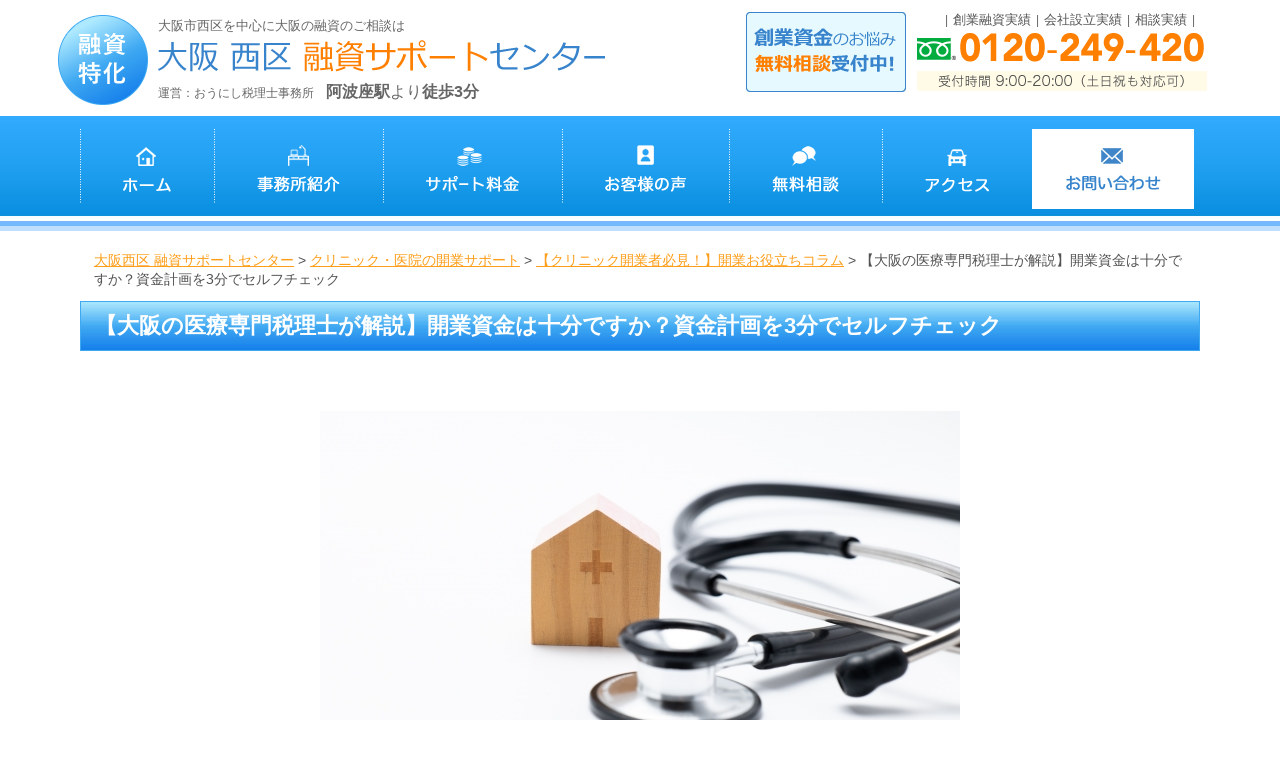

--- FILE ---
content_type: text/html; charset=UTF-8
request_url: https://osaka-kouko.jp/clinic-kaigyo-osaka/clinick-column/page-3200/
body_size: 66893
content:
<!DOCTYPE html>
<!--[if lte IE 7 ]><html class="ie8 ie7"><![endif]--> 
<!--[if IE 8 ]><html class="ie8"><![endif]--> 
<!--[if IE 9 ]><html class="ie9"><![endif]--> 
<!--[if (gt IE 9)|!(IE)]><!--><html><!--<![endif]-->
<head>
	<!-- Google Tag Manager -->
<script>(function(w,d,s,l,i){w[l]=w[l]||[];w[l].push({'gtm.start':
new Date().getTime(),event:'gtm.js'});var f=d.getElementsByTagName(s)[0],
j=d.createElement(s),dl=l!='dataLayer'?'&l='+l:'';j.async=true;j.src=
'https://www.googletagmanager.com/gtm.js?id='+i+dl;f.parentNode.insertBefore(j,f);
})(window,document,'script','dataLayer','GTM-KNG5KSD');</script>
<!-- End Google Tag Manager -->
	<meta http-equiv="Content-Type" content="text/html; charset=utf-8" />
	<title>【大阪の医療専門税理士が解説】開業資金は十分ですか？資金計画を3分でセルフチェック | 大阪西区 融資サポートセンター</title>
	<meta http-equiv="Content-Style-Type" content="text/css" />
	<meta http-equiv="Content-Script-Type" content="text/javascript" />
	<meta http-equiv="imagetoolbar" content="no" />
	<meta name="robots" content="index, follow" />
	<meta name="robots" content="all" />
	<link href="https://osaka-kouko.jp/cms/wp-content/themes/ounishi_yuushi/style.css?1769311394" rel="stylesheet" type="text/css" media="all" />
	<meta http-equiv="X-UA-Compatible" content="IE=EmulateIE9" />
	
	<meta name="viewport" content="width=1280" />
	<meta name='robots' content='max-image-preview:large' />

<!-- All in One SEO Pack 2.3.12.1 by Michael Torbert of Semper Fi Web Designob_start_detected [-1,-1] -->
<link rel="canonical" href="https://osaka-kouko.jp/clinic-kaigyo-osaka/clinick-column/page-3200/" />
<!-- /all in one seo pack -->
<link rel='dns-prefetch' href='//www.google.com' />
<link rel='dns-prefetch' href='//s.w.org' />
<script type="text/javascript">
window._wpemojiSettings = {"baseUrl":"https:\/\/s.w.org\/images\/core\/emoji\/14.0.0\/72x72\/","ext":".png","svgUrl":"https:\/\/s.w.org\/images\/core\/emoji\/14.0.0\/svg\/","svgExt":".svg","source":{"concatemoji":"https:\/\/osaka-kouko.jp\/cms\/wp-includes\/js\/wp-emoji-release.min.js?ver=673da50d61fd1fb1d7f2cb6ca81c7cf2"}};
/*! This file is auto-generated */
!function(e,a,t){var n,r,o,i=a.createElement("canvas"),p=i.getContext&&i.getContext("2d");function s(e,t){var a=String.fromCharCode,e=(p.clearRect(0,0,i.width,i.height),p.fillText(a.apply(this,e),0,0),i.toDataURL());return p.clearRect(0,0,i.width,i.height),p.fillText(a.apply(this,t),0,0),e===i.toDataURL()}function c(e){var t=a.createElement("script");t.src=e,t.defer=t.type="text/javascript",a.getElementsByTagName("head")[0].appendChild(t)}for(o=Array("flag","emoji"),t.supports={everything:!0,everythingExceptFlag:!0},r=0;r<o.length;r++)t.supports[o[r]]=function(e){if(!p||!p.fillText)return!1;switch(p.textBaseline="top",p.font="600 32px Arial",e){case"flag":return s([127987,65039,8205,9895,65039],[127987,65039,8203,9895,65039])?!1:!s([55356,56826,55356,56819],[55356,56826,8203,55356,56819])&&!s([55356,57332,56128,56423,56128,56418,56128,56421,56128,56430,56128,56423,56128,56447],[55356,57332,8203,56128,56423,8203,56128,56418,8203,56128,56421,8203,56128,56430,8203,56128,56423,8203,56128,56447]);case"emoji":return!s([129777,127995,8205,129778,127999],[129777,127995,8203,129778,127999])}return!1}(o[r]),t.supports.everything=t.supports.everything&&t.supports[o[r]],"flag"!==o[r]&&(t.supports.everythingExceptFlag=t.supports.everythingExceptFlag&&t.supports[o[r]]);t.supports.everythingExceptFlag=t.supports.everythingExceptFlag&&!t.supports.flag,t.DOMReady=!1,t.readyCallback=function(){t.DOMReady=!0},t.supports.everything||(n=function(){t.readyCallback()},a.addEventListener?(a.addEventListener("DOMContentLoaded",n,!1),e.addEventListener("load",n,!1)):(e.attachEvent("onload",n),a.attachEvent("onreadystatechange",function(){"complete"===a.readyState&&t.readyCallback()})),(e=t.source||{}).concatemoji?c(e.concatemoji):e.wpemoji&&e.twemoji&&(c(e.twemoji),c(e.wpemoji)))}(window,document,window._wpemojiSettings);
</script>
<style type="text/css">
img.wp-smiley,
img.emoji {
	display: inline !important;
	border: none !important;
	box-shadow: none !important;
	height: 1em !important;
	width: 1em !important;
	margin: 0 0.07em !important;
	vertical-align: -0.1em !important;
	background: none !important;
	padding: 0 !important;
}
</style>
	<link rel='stylesheet' id='wp-block-library-css'  href='https://osaka-kouko.jp/cms/wp-includes/css/dist/block-library/style.min.css?ver=673da50d61fd1fb1d7f2cb6ca81c7cf2' type='text/css' media='all' />
<style id='global-styles-inline-css' type='text/css'>
body{--wp--preset--color--black: #000000;--wp--preset--color--cyan-bluish-gray: #abb8c3;--wp--preset--color--white: #ffffff;--wp--preset--color--pale-pink: #f78da7;--wp--preset--color--vivid-red: #cf2e2e;--wp--preset--color--luminous-vivid-orange: #ff6900;--wp--preset--color--luminous-vivid-amber: #fcb900;--wp--preset--color--light-green-cyan: #7bdcb5;--wp--preset--color--vivid-green-cyan: #00d084;--wp--preset--color--pale-cyan-blue: #8ed1fc;--wp--preset--color--vivid-cyan-blue: #0693e3;--wp--preset--color--vivid-purple: #9b51e0;--wp--preset--gradient--vivid-cyan-blue-to-vivid-purple: linear-gradient(135deg,rgba(6,147,227,1) 0%,rgb(155,81,224) 100%);--wp--preset--gradient--light-green-cyan-to-vivid-green-cyan: linear-gradient(135deg,rgb(122,220,180) 0%,rgb(0,208,130) 100%);--wp--preset--gradient--luminous-vivid-amber-to-luminous-vivid-orange: linear-gradient(135deg,rgba(252,185,0,1) 0%,rgba(255,105,0,1) 100%);--wp--preset--gradient--luminous-vivid-orange-to-vivid-red: linear-gradient(135deg,rgba(255,105,0,1) 0%,rgb(207,46,46) 100%);--wp--preset--gradient--very-light-gray-to-cyan-bluish-gray: linear-gradient(135deg,rgb(238,238,238) 0%,rgb(169,184,195) 100%);--wp--preset--gradient--cool-to-warm-spectrum: linear-gradient(135deg,rgb(74,234,220) 0%,rgb(151,120,209) 20%,rgb(207,42,186) 40%,rgb(238,44,130) 60%,rgb(251,105,98) 80%,rgb(254,248,76) 100%);--wp--preset--gradient--blush-light-purple: linear-gradient(135deg,rgb(255,206,236) 0%,rgb(152,150,240) 100%);--wp--preset--gradient--blush-bordeaux: linear-gradient(135deg,rgb(254,205,165) 0%,rgb(254,45,45) 50%,rgb(107,0,62) 100%);--wp--preset--gradient--luminous-dusk: linear-gradient(135deg,rgb(255,203,112) 0%,rgb(199,81,192) 50%,rgb(65,88,208) 100%);--wp--preset--gradient--pale-ocean: linear-gradient(135deg,rgb(255,245,203) 0%,rgb(182,227,212) 50%,rgb(51,167,181) 100%);--wp--preset--gradient--electric-grass: linear-gradient(135deg,rgb(202,248,128) 0%,rgb(113,206,126) 100%);--wp--preset--gradient--midnight: linear-gradient(135deg,rgb(2,3,129) 0%,rgb(40,116,252) 100%);--wp--preset--duotone--dark-grayscale: url('#wp-duotone-dark-grayscale');--wp--preset--duotone--grayscale: url('#wp-duotone-grayscale');--wp--preset--duotone--purple-yellow: url('#wp-duotone-purple-yellow');--wp--preset--duotone--blue-red: url('#wp-duotone-blue-red');--wp--preset--duotone--midnight: url('#wp-duotone-midnight');--wp--preset--duotone--magenta-yellow: url('#wp-duotone-magenta-yellow');--wp--preset--duotone--purple-green: url('#wp-duotone-purple-green');--wp--preset--duotone--blue-orange: url('#wp-duotone-blue-orange');--wp--preset--font-size--small: 13px;--wp--preset--font-size--medium: 20px;--wp--preset--font-size--large: 36px;--wp--preset--font-size--x-large: 42px;}.has-black-color{color: var(--wp--preset--color--black) !important;}.has-cyan-bluish-gray-color{color: var(--wp--preset--color--cyan-bluish-gray) !important;}.has-white-color{color: var(--wp--preset--color--white) !important;}.has-pale-pink-color{color: var(--wp--preset--color--pale-pink) !important;}.has-vivid-red-color{color: var(--wp--preset--color--vivid-red) !important;}.has-luminous-vivid-orange-color{color: var(--wp--preset--color--luminous-vivid-orange) !important;}.has-luminous-vivid-amber-color{color: var(--wp--preset--color--luminous-vivid-amber) !important;}.has-light-green-cyan-color{color: var(--wp--preset--color--light-green-cyan) !important;}.has-vivid-green-cyan-color{color: var(--wp--preset--color--vivid-green-cyan) !important;}.has-pale-cyan-blue-color{color: var(--wp--preset--color--pale-cyan-blue) !important;}.has-vivid-cyan-blue-color{color: var(--wp--preset--color--vivid-cyan-blue) !important;}.has-vivid-purple-color{color: var(--wp--preset--color--vivid-purple) !important;}.has-black-background-color{background-color: var(--wp--preset--color--black) !important;}.has-cyan-bluish-gray-background-color{background-color: var(--wp--preset--color--cyan-bluish-gray) !important;}.has-white-background-color{background-color: var(--wp--preset--color--white) !important;}.has-pale-pink-background-color{background-color: var(--wp--preset--color--pale-pink) !important;}.has-vivid-red-background-color{background-color: var(--wp--preset--color--vivid-red) !important;}.has-luminous-vivid-orange-background-color{background-color: var(--wp--preset--color--luminous-vivid-orange) !important;}.has-luminous-vivid-amber-background-color{background-color: var(--wp--preset--color--luminous-vivid-amber) !important;}.has-light-green-cyan-background-color{background-color: var(--wp--preset--color--light-green-cyan) !important;}.has-vivid-green-cyan-background-color{background-color: var(--wp--preset--color--vivid-green-cyan) !important;}.has-pale-cyan-blue-background-color{background-color: var(--wp--preset--color--pale-cyan-blue) !important;}.has-vivid-cyan-blue-background-color{background-color: var(--wp--preset--color--vivid-cyan-blue) !important;}.has-vivid-purple-background-color{background-color: var(--wp--preset--color--vivid-purple) !important;}.has-black-border-color{border-color: var(--wp--preset--color--black) !important;}.has-cyan-bluish-gray-border-color{border-color: var(--wp--preset--color--cyan-bluish-gray) !important;}.has-white-border-color{border-color: var(--wp--preset--color--white) !important;}.has-pale-pink-border-color{border-color: var(--wp--preset--color--pale-pink) !important;}.has-vivid-red-border-color{border-color: var(--wp--preset--color--vivid-red) !important;}.has-luminous-vivid-orange-border-color{border-color: var(--wp--preset--color--luminous-vivid-orange) !important;}.has-luminous-vivid-amber-border-color{border-color: var(--wp--preset--color--luminous-vivid-amber) !important;}.has-light-green-cyan-border-color{border-color: var(--wp--preset--color--light-green-cyan) !important;}.has-vivid-green-cyan-border-color{border-color: var(--wp--preset--color--vivid-green-cyan) !important;}.has-pale-cyan-blue-border-color{border-color: var(--wp--preset--color--pale-cyan-blue) !important;}.has-vivid-cyan-blue-border-color{border-color: var(--wp--preset--color--vivid-cyan-blue) !important;}.has-vivid-purple-border-color{border-color: var(--wp--preset--color--vivid-purple) !important;}.has-vivid-cyan-blue-to-vivid-purple-gradient-background{background: var(--wp--preset--gradient--vivid-cyan-blue-to-vivid-purple) !important;}.has-light-green-cyan-to-vivid-green-cyan-gradient-background{background: var(--wp--preset--gradient--light-green-cyan-to-vivid-green-cyan) !important;}.has-luminous-vivid-amber-to-luminous-vivid-orange-gradient-background{background: var(--wp--preset--gradient--luminous-vivid-amber-to-luminous-vivid-orange) !important;}.has-luminous-vivid-orange-to-vivid-red-gradient-background{background: var(--wp--preset--gradient--luminous-vivid-orange-to-vivid-red) !important;}.has-very-light-gray-to-cyan-bluish-gray-gradient-background{background: var(--wp--preset--gradient--very-light-gray-to-cyan-bluish-gray) !important;}.has-cool-to-warm-spectrum-gradient-background{background: var(--wp--preset--gradient--cool-to-warm-spectrum) !important;}.has-blush-light-purple-gradient-background{background: var(--wp--preset--gradient--blush-light-purple) !important;}.has-blush-bordeaux-gradient-background{background: var(--wp--preset--gradient--blush-bordeaux) !important;}.has-luminous-dusk-gradient-background{background: var(--wp--preset--gradient--luminous-dusk) !important;}.has-pale-ocean-gradient-background{background: var(--wp--preset--gradient--pale-ocean) !important;}.has-electric-grass-gradient-background{background: var(--wp--preset--gradient--electric-grass) !important;}.has-midnight-gradient-background{background: var(--wp--preset--gradient--midnight) !important;}.has-small-font-size{font-size: var(--wp--preset--font-size--small) !important;}.has-medium-font-size{font-size: var(--wp--preset--font-size--medium) !important;}.has-large-font-size{font-size: var(--wp--preset--font-size--large) !important;}.has-x-large-font-size{font-size: var(--wp--preset--font-size--x-large) !important;}
</style>
<link rel='stylesheet' id='contact-form-7-css'  href='https://osaka-kouko.jp/cms/wp-content/plugins/contact-form-7/includes/css/styles.css?ver=4.6.1' type='text/css' media='all' />
<script type='text/javascript' src='https://osaka-kouko.jp/cms/wp-includes/js/jquery/jquery.min.js?ver=3.6.0' id='jquery-core-js'></script>
<script type='text/javascript' src='https://osaka-kouko.jp/cms/wp-includes/js/jquery/jquery-migrate.min.js?ver=3.3.2' id='jquery-migrate-js'></script>
<script type='text/javascript' src='https://osaka-kouko.jp/cms/wp-content/themes/ounishi_yuushi/js/jquery.hoverIntent.minified.js?ver=673da50d61fd1fb1d7f2cb6ca81c7cf2' id='jqueryhoverintent-js'></script>
<script type='text/javascript' src='https://osaka-kouko.jp/cms/wp-content/themes/ounishi_yuushi/js/jquery.cookie.js?ver=673da50d61fd1fb1d7f2cb6ca81c7cf2' id='jquerycookie-js'></script>
<script type='text/javascript' src='https://osaka-kouko.jp/cms/wp-content/themes/ounishi_yuushi/js/jquery.dcjqaccordion.2.9.js?ver=673da50d61fd1fb1d7f2cb6ca81c7cf2' id='dcjqaccordion-js'></script>
<script type='text/javascript' src='https://osaka-kouko.jp/cms/wp-content/themes/ounishi_yuushi/js/common.js?ver=673da50d61fd1fb1d7f2cb6ca81c7cf2' id='commonjs-js'></script>
<script type='text/javascript' src='https://osaka-kouko.jp/cms/wp-content/themes/ounishi_yuushi/js/scroll2top.js?ver=673da50d61fd1fb1d7f2cb6ca81c7cf2' id='scroll2top-js'></script>
<script type='text/javascript' src='https://osaka-kouko.jp/cms/wp-content/themes/ounishi_yuushi/js/fixed_menu.js?ver=673da50d61fd1fb1d7f2cb6ca81c7cf2' id='fixed_menu-js'></script>
<link rel="https://api.w.org/" href="https://osaka-kouko.jp/wp-json/" /><link rel="alternate" type="application/json" href="https://osaka-kouko.jp/wp-json/wp/v2/pages/3200" /><link rel='shortlink' href='https://osaka-kouko.jp/?p=3200' />
<link rel="alternate" type="application/json+oembed" href="https://osaka-kouko.jp/wp-json/oembed/1.0/embed?url=https%3A%2F%2Fosaka-kouko.jp%2Fclinic-kaigyo-osaka%2Fclinick-column%2Fpage-3200%2F" />
<link rel="alternate" type="text/xml+oembed" href="https://osaka-kouko.jp/wp-json/oembed/1.0/embed?url=https%3A%2F%2Fosaka-kouko.jp%2Fclinic-kaigyo-osaka%2Fclinick-column%2Fpage-3200%2F&#038;format=xml" />
<!-- Google Tag Manager -->
<script>(function(w,d,s,l,i){w[l]=w[l]||[];w[l].push({'gtm.start':
new Date().getTime(),event:'gtm.js'});var f=d.getElementsByTagName(s)[0],
j=d.createElement(s),dl=l!='dataLayer'?'&l='+l:'';j.async=true;j.src=
'https://www.googletagmanager.com/gtm.js?id='+i+dl;f.parentNode.insertBefore(j,f);
})(window,document,'script','dataLayer','GTM-NH5NDF5');</script>
<!-- End Google Tag Manager --><style>.simplemap img{max-width:none !important;padding:0 !important;margin:0 !important;}.staticmap,.staticmap img{max-width:100% !important;height:auto !important;}.simplemap .simplemap-content{display:none;}</style>
<script>var google_map_api_key = 'AIzaSyCmAA60Y7vyNTTYoVJdnkmHoH7M8-RXxPM';</script><!-- Google Tag Manager -->
<script>(function(w,d,s,l,i){w[l]=w[l]||[];w[l].push({'gtm.start':
new Date().getTime(),event:'gtm.js'});var f=d.getElementsByTagName(s)[0],
j=d.createElement(s),dl=l!='dataLayer'?'&l='+l:'';j.async=true;j.src=
'https://www.googletagmanager.com/gtm.js?id='+i+dl;f.parentNode.insertBefore(j,f);
})(window,document,'script','dataLayer','GTM-NH5NDF5');</script>
<!-- End Google Tag Manager -->

<link href="https://fonts.googleapis.com/icon?family=Material+Icons"
      rel="stylesheet">

<script>
document.addEventListener( 'wpcf7mailsent', function( event ) {
    location = 'https://osaka-kouko.jp/complete/';
}, false );
</script>
</head>
	
<body class="page-template-default page page-id-3200 page-child parent-pageid-3517">
<!-- Google Tag Manager (noscript) -->
<noscript><iframe src="https://www.googletagmanager.com/ns.html?id=GTM-NH5NDF5"
height="0" width="0" style="display:none;visibility:hidden"></iframe></noscript>
<!-- End Google Tag Manager (noscript) -->
<!-- Google Tag Manager (noscript) -->
<noscript><iframe src="https://www.googletagmanager.com/ns.html?id=GTM-NH5NDF5"
height="0" width="0" style="display:none;visibility:hidden"></iframe></noscript>
<!-- End Google Tag Manager (noscript) -->
<div id="viewport">

  <div id="header" class="logo_area">
    <div class="inner cl">
      <div class="logo">
        <h1 class="text">大阪市西区を中心に大阪の融資のご相談は</h1>
        <div class="image"><a href="https://osaka-kouko.jp/"><img src="https://osaka-kouko.jp/cms/wp-content/themes/ounishi_yuushi/images/logo_text2.png" alt="大阪 西区 融資サポートセンター" width="447" height="32" /></a></div>
        <div class="office">運営：おうにし税理士事務所　<span class="access"><span class="bold">阿波座駅</span>より<span class="bold">徒歩3分</span></span></div>
      </div>
      <div class="link">
        <ul><!--
        --><li><a href="https://osaka-kouko.jp/page-1634/">創業融資実績</a></li><!--
        --><li><a href="https://osaka-kouko.jp/page-08/">会社設立実績</a></li><!--
        --><li><a href="https://osaka-kouko.jp/page-41/">相談実績</a></li><!--
        --></ul>
      </div>
      <div class="contact">
        <div class="tel"><img src="https://osaka-kouko.jp/cms/wp-content/themes/ounishi_yuushi/images/tel.png" alt="創業資金のお悩み無料相談受付中！0120-249-420" width="461" height="80" data-sp-tel="0120-249-420" /></div>
      </div>
    </div>
  <!--/#header--></div>
  <div id="header_nav">
    <ul class="cl">
      <li><a href="https://osaka-kouko.jp/"><img src="https://osaka-kouko.jp/cms/wp-content/themes/ounishi_yuushi/images/header_nav01.png" alt="ホーム" width="48" height="48" /></a></li>
      <li><a href="https://osaka-kouko.jp/page-01/"><img src="https://osaka-kouko.jp/cms/wp-content/themes/ounishi_yuushi/images/header_nav02.png" alt="事務所紹介" width="83" height="48" /></a></li>
      <li><a href="https://osaka-kouko.jp/page-04/"><img src="https://osaka-kouko.jp/cms/wp-content/themes/ounishi_yuushi/images/header_nav03.png" alt="サポート料金" width="93" height="48" /></a></li>
      <li><a href="http://osaka-kouko.jp/voice/"><img src="https://osaka-kouko.jp/cms/wp-content/themes/ounishi_yuushi/images/header_nav04.png" alt="お客様の声" width="81" height="48" /></a></li>
      <li><a href="https://osaka-kouko.jp/page-05/"><img src="https://osaka-kouko.jp/cms/wp-content/themes/ounishi_yuushi/images/header_nav05.png" alt="無料相談" width="67" height="48" /></a></li>
      <li><a href="https://osaka-kouko.jp/page-01/page-03/"><img src="https://osaka-kouko.jp/cms/wp-content/themes/ounishi_yuushi/images/header_nav06.png" alt="アクセス" width="64" height="48" /></a></li>
      <li class="contact"><a href="https://osaka-kouko.jp/page-05/contact/" class="op"><img src="https://osaka-kouko.jp/cms/wp-content/themes/ounishi_yuushi/images/header_nav07.png" alt="お問い合わせ" width="162" height="80" /></a></li>
    </ul>
  <!--/#header_nav--></div>



 				
	<div id="wrap">
		<div id="contents" class="cl">
			<div id="main">
				<p class="breadcrumb"><!-- Breadcrumb NavXT 5.6.0 -->
<span property="itemListElement" typeof="ListItem"><a property="item" typeof="WebPage" title="大阪西区 融資サポートセンターへ移動" href="https://osaka-kouko.jp" class="home"><span property="name">大阪西区 融資サポートセンター</span></a><meta property="position" content="1"></span> &gt; <span property="itemListElement" typeof="ListItem"><a property="item" typeof="WebPage" title="クリニック・医院の開業サポートへ移動" href="https://osaka-kouko.jp/clinic-kaigyo-osaka/" class="post post-page"><span property="name">クリニック・医院の開業サポート</span></a><meta property="position" content="2"></span> &gt; <span property="itemListElement" typeof="ListItem"><a property="item" typeof="WebPage" title="【クリニック開業者必見！】開業お役立ちコラムへ移動" href="https://osaka-kouko.jp/clinic-kaigyo-osaka/clinick-column/" class="post post-page"><span property="name">【クリニック開業者必見！】開業お役立ちコラム</span></a><meta property="position" content="3"></span> &gt; <span property="itemListElement" typeof="ListItem"><span property="name">【大阪の医療専門税理士が解説】開業資金は十分ですか？資金計画を3分でセルフチェック</span><meta property="position" content="4"></span></p>
				<h2>【大阪の医療専門税理士が解説】開業資金は十分ですか？資金計画を3分でセルフチェック</h2>
				
				<div class="entry cl"><p>&nbsp;</p>
<p><img class="aligncenter size-full wp-image-3201" src="https://osaka-kouko.jp/cms/wp-content/uploads/5009156_s.jpg" alt="" width="640" height="427" srcset="https://osaka-kouko.jp/cms/wp-content/uploads/5009156_s.jpg 640w, https://osaka-kouko.jp/cms/wp-content/uploads/5009156_s-350x234.jpg 350w" sizes="(max-width: 640px) 100vw, 640px" /></p>
<p>&nbsp;</p>
<h3>クリニック開業をお考えの方へ：資金計画のコツをお伝えします！</h3>
<p>クリニック開業に限らず、起業をお考えの方は「事業計画書」を書いたことがある・これから書くつもり、という方が多いと思います。</p>
<p>今回は資金計画の立て方についてご説明しますが、まず事業計画との関係性、そのうえで<b>資金計画の重要性</b>をお伝えいたします。</p>
<p>この記事では、大阪エリアで医院・クリニックのご開業をお考えのドクターの方向けに、クリニック・病医院特化の専門税理士が<br />
 <strong>「資金計画の立て方」</strong>、<strong>「開業資金の調達方法」</strong>についてご紹介いたします。<br />
 ぜひご参考にしてみてください。</p>
<p style="text-align: right;">＞＞<a href="https://osaka-kouko.jp/clinic-kaigyo-osaka/" target="_blank" rel="noopener noreferrer"><strong>専門税理士によるクリニック・病医院向け開業サポートはこちら<br />
 </strong></a></p>
<p style="text-align: right;"> </p>
<h3><b>資金計画がクリニック開業成功のカギを握る理由</b></h3>
<p><span style="font-weight: 400;">まず、事業計画は大きく分けてビジネスの社会性や開業の基礎情報をまとめる<strong>経営基本計画</strong>と、お金にまつわる<strong>損益計画・資金計画</strong>の2つからなります。</span></p>
<p><b>経営基本計画</b><span style="font-weight: 400;">では、経営理念・経営戦略などの戦略的側面と、具体的な開業場所や創業形態（個人事業主・法人設立・フランチャイズ加盟など）について</span><b>客観的に</b><span style="font-weight: 400;">記載します。</span></p>
<p><b>資金計画</b><span style="font-weight: 400;">では、事業運営で発生する支出を計算し、各資金をどこから、どのくらい調達して収支を合わせるのか</span><b>具体的な</b><span style="font-weight: 400;">費目と調達方法記載します。</span></p>
<p><span style="font-weight: 400;">実は、創業後の廃業・失敗で一番多い理由が</span><span style="color: #ff0000;"><b>資金不足</b></span><span style="font-weight: 400;">です。</span></p>
<p><span style="font-weight: 400;">業界経験があったとしても、経営者としていつどのくらいの収益を得るかの予測を立てることは難しく、計画通りに資金繰りが回らなくなったというケースは少なくありません。</span></p>
<p><span style="font-weight: 400;">資金が枯渇しないよう適正な資金計画を立てていなければ、</span><b>廃業のリスク</b><span style="font-weight: 400;">が高まってしまうのです。</span></p>
<p><span style="font-weight: 400;">すなわち、</span><span style="color: #ff0000;"><b>資金計画が創業の成功のカギを握る</b></span><span style="font-weight: 400;">といっても過言ではありません。<br />
 </span><span style="font-weight: 400;">今回は医院開業に特化して、資金計画の立て方・セルフチェック項目をまとめました。<br />
 </span></p>
<p>&nbsp;</p>
<h3><b>クリニック開業、その資金計画は本当に大丈夫？</b></h3>
<p><span style="font-weight: 400;">クリニックの開業資金は他業種に比べて高額になる場合が多いです。</span></p>
<p><span style="font-weight: 400;">医療機器の購入やメンテナンスに費用が掛かることが一番大きな要因ですが、あまりにも高額になる場合はレンタルリースの利用や医院を自宅の一角にするなど、支出を抑える工夫が必要です。</span></p>
<p><span style="font-weight: 400;">あくまで参考例ですが、クリニック開業の際に最低限必要な資金は下記の通りです。<br />
 （資金項目記入のみ）</span></p>
<p><span style="color: #ff0000;"><strong><img loading="lazy" class="aligncenter size-full wp-image-3202" src="https://osaka-kouko.jp/cms/wp-content/uploads/43df8b77ae08f65baa8ace315c8b6996.png" alt="" width="596" height="362" srcset="https://osaka-kouko.jp/cms/wp-content/uploads/43df8b77ae08f65baa8ace315c8b6996.png 596w, https://osaka-kouko.jp/cms/wp-content/uploads/43df8b77ae08f65baa8ace315c8b6996-350x213.png 350w" sizes="(max-width: 596px) 100vw, 596px" /><br />
 </strong></span></p>
<p><span style="font-weight: 400;">右下の黄色い部分が開業に必要な合計資金となります。</span></p>
<p><span style="font-weight: 400;">必ずしも自己資金で補う必要はなく、返済可能な見通しがある場合は</span><b>融資</b><span style="font-weight: 400;">・知人からの借り入れなどを検討しましょう。</span></p>
<p><span style="font-weight: 400;">クリニック開業にかかる代替の資金の項目・費用・調達先を考えたら、具体的な借入金額を決定します。</span></p>
<p><span style="font-weight: 400;">支出と調達金額（表1のB列とD列）は、完全一致よりかはD列の合計が<strong>少し多くなるように</strong>見積ります。<br />
 </span></p>
<p><span style="font-weight: 400;">自己資金100％で開業する場合も予想支出ぴったりではなく、少し</span><b>ゆとり</b><span style="font-weight: 400;">を生むために融資を検討するのも良いでしょう。</span></p>
<p><span style="font-weight: 400;">記入した資金計画表を基に、次にご紹介するセルフチェック項目で確認しながらさらに内容をブラッシュアップして事業を成功へ導きましょう。<br />
 </span></p>
<p>&nbsp;</p>
<h3><b>【資金計画セルフチェック】資金計画の抑えるべき3つのポイント</b></h3>
<p><span style="font-weight: 400;">資金計画は<strong><span style="color: #ff0000;">事業を軌道に乗せるカギ</span></strong>です。</span></p>
<p><span style="font-weight: 400;">改めて、計画作成上必ず確認したい<strong>３つのポイント</strong>をご紹介いたします。</span></p>
<h4><strong>①「最悪の場合」想定で作成しているか</strong></h4>
<p><span style="font-weight: 400;">開業後に想像以上に支出が膨らんでしまう、思わぬ支出が発生するなど</span><b>予想外の出来事</b><span style="font-weight: 400;">に見舞われることがあります。</span></p>
<p><span style="font-weight: 400;">そういった事態を未然に防ぐために資金計画は<span style="color: #ff0000;"><strong>具体性が大切</strong></span>ですが、もし起こってしまった場合にも対応できるように</span><b>余裕を持った資金計画</b><span style="font-weight: 400;">を立てる必要があります。</span></p>
<p><span style="font-weight: 400;">運転資金は少し多めに見積もり、またクリニック・診療所開業経験者の</span><b>成功事例</b><span style="font-weight: 400;">・</span><b>失敗事例</b><span style="font-weight: 400;">から支出のシミュレーションを念入りに行っておきましょう。</span></p>
<h4><strong>②融資を受ける場合、自己資金比率が著しく低くないか</strong></h4>
<p><span style="font-weight: 400;">クリニック開業は多くの資金がかかる場合が多いですが、だからといってその分借入金額が多くても認められるわけではありません。</span></p>
<p><span style="font-weight: 400;">むしろ、高額な借り入れほど資金計画が</span><b>具体的</b><span style="font-weight: 400;">かつ</span><b>現実的</b><span style="font-weight: 400;">かどうか審査されます。</span></p>
<p><span style="font-weight: 400;">その際自己資金が乏しい中高額な借入を希望している場合、どうしても融資申請は<strong>通りにくくなる</strong>ため、借入希望額に対する自己資金比率は<span style="color: #ff0000;"><strong>できるだけ高める</strong></span>必要があります。</span></p>
<p><span style="font-weight: 400;">融資実行の目先の話だけでなく、<strong>長い目で見たときに</strong>想定外のハプニングにも対応できる体制を整えるためにも自己資金を<strong>余裕をもって準備</strong>しておきましょう。</span></p>
<h4><strong>③第三者に確認してもらっているか</strong></h4>
<p><span style="font-weight: 400;">自分では完璧な計画が書けていたとしても、相手に伝わっていない、または筋が通っていないと見受けられる場合があります。</span></p>
<p><span style="font-weight: 400;">第三者に資金計画を確認してもらい、</span><b>客観的に</b><span style="font-weight: 400;">計画書の意図が伝わるか、地に足のついた計画になっているか確かめることが重要です。</span></p>
<p><span style="font-weight: 400;">相談役としては家族やビジネスパートナーだけでなく、起業家や税理士など</span><b>専門的な知見</b><span style="font-weight: 400;">からアドバイスをもらえる人にも話を聞いてみましょう。</p>
<p> </span></p>
<p><span style="font-weight: 400;">以上3点が資金計画を立てるうえで<span style="color: #ff0000;"><strong>必ず確認したいセルフチェック項目</strong></span>でした。</span></p>
<p><span style="font-weight: 400;">今一度作成した資金計画を練り直す必要がある場合は、<strong>専門家のチェック</strong>などを経てさらに計画を具体化していきましょう。<br />
 </span></p>
<p>&nbsp;</p>
<h3><b>【計画後の融資獲得率UP】計画の相談から融資獲得まで税理士がサポート</b></h3>
<p><span style="font-weight: 400;">資金計画は第三者に見てもらう、かつ</span><b>専門家のチェック</b><span style="font-weight: 400;">を重ねることでおのずと</span><b>精度が上がっていきます</b><span style="font-weight: 400;">。</span></p>
<p><span style="font-weight: 400;">事業を軌道に乗せ、廃業などで負債を作らないために、<span style="color: #ff0000;"><strong>資金計画は具体的かつ堅実に作る</strong></span>ことが重要です。</span></p>
<p><span style="font-weight: 400;">だからといって、<strong>１人で悶々と悩む必要はありません！</strong></span></p>
<p><span style="font-weight: 400;">資金計画だけでなく、事業計画全体の相談に乗ってくれる、創業支援サポートのある</span><b>会計事務所・税理士事務所</b><span style="font-weight: 400;">が向いているでしょう。</span></p>
<h5>融資を通すこと＝事業成功の夢を叶えること</h5>
<p><img loading="lazy" class="alignright size-thumbnail wp-image-2321" src="https://osaka-kouko.jp/cms/wp-content/uploads/TKYK0997-210x210.jpg" alt="" width="210" height="210" /></p>
<p><span style="font-weight: 400;">融資は一度申請に落ちてしまうと同じ金融機関では再申請ができないことがほとんどのため、</span><span style="font-weight: 400;">確実に成功させたいなら</span><b>融資に強い税理士</b><span style="font-weight: 400;">と一緒に申請して通過率をUPさせることが重要です。</span></p>
<p><span style="color: #ff0000;"><strong>希望額通りの融資実行が、事業成功の夢を叶える</strong></span><span style="font-weight: 400;"><span style="color: #ff0000;"><strong>こと</strong></span>につながります！</span></p>
<p><span style="font-weight: 400;">まずは融資実行・創業支援サポートを行っている税理士に相談しましょう。</span></p>
<p><span style="font-weight: 400;">当事務所は創業支援サポートを強みとする</span><b>医療業界特化のサポート</b><span style="font-weight: 400;">を行っています。</span></p>
<h5>医療に強い税理士に依頼する3つのメリット</h5>
<h6><strong>➀医療特有の税務用語・専門用語や医療業界のお金の流れがわかる</strong></h6>
<p>開業のためにはやらなければならないことが多く、不安に思ってしまう方も多くいらっしゃります。<br />
 業界に関する知識がある私たちだからこそ、スピード感と親身なサポートの両立か可能となります。</p>
<h6><strong>②医療・クリニックならではの決算のスキーム等への理解がある</strong></h6>
<p>医療・クリニックの決算の際には、特有の会計処理が必要となる場合がありますが、<br />
 その様な処理にもスムーズに対応できるのは、経験が豊富な私たちの強みのひとつです。</p>
<h6><strong>③他の診療所・クリニックとの付き合いもあるため、事例を持っている</strong></h6>
<p>地域に根差したサポートを心がけているため、診療所・クリニックとの関係性の人脈が豊富です。<br />
 様々な事例の中から、あなたに合った適切な開業準備を進めさせていただきます。</p>
<p>適切な専門家に相談し、サポートを受けながら、開業のための資金準備をしていきましょう！</p>
<p>&nbsp;</p>
<h3><b>融資に強い×医療業界特化はおうにし税理士事務所！まずはお気軽にご相談ください！</b></h3>
<p><span style="font-weight: 400;">クリニック開業の資金計画についてお伝えしてきましたがいかがだったでしょうか？</span></p>
<p><span style="font-weight: 400;">当事務所は</span><b>創業サポート</b><span style="font-weight: 400;">、特に医療業界でのクリニック開業のご相談を多数いただいております。</span></p>
<p><span style="font-weight: 400;">クリニック開業に向けた事業計画作成・融資申請など<b>全面的にサポート</b>させていただいており、大阪西区エリア<strong>トップクラスの実績</strong>です！<br />
 </span></p>
<h5><b><span style="color: #ff0000;">累計融資実行額4.8億円</span></b><span style="font-weight: 400;">突破</span></h5>
<h5><b><span style="color: #ff0000;">相談件数500件以上</span></b></h5>
<p><img loading="lazy" class="size-thumbnail wp-image-2331 alignright" src="https://osaka-kouko.jp/cms/wp-content/uploads/TKYK1016-1-210x210.jpg" alt="" width="210" height="210" /><span style="font-weight: 400;">また、</span><b>医療業界に精通している専門税理士</b><span style="font-weight: 400;">だからこそ、融資実行の上でのポイント、事業計画・資金計画の詳細なアドバイスをお伝えすることが可能です。</span></p>
<p>開業時に必要な資金の融資について、「自社の場合はどうだろう…？」「創業融資のお手伝いをしてほしい！」という方へ、<br />
 当センターでは<span style="color: #ff0000;"><strong>大阪エリアでご開業をお考えのドクターの皆様からのご相談を無料で承っております。<br />
 </strong></span><span style="color: #ff0000;"><strong><br />
 </strong></span></p>
<p>Zoomによるオンライン相談にも対応しておりますので、まずはお気軽に創業融資に専門特化している大阪西区融資サポートセンターへご相談ください！</p>
<p style="text-align: right;">＞＞<strong><a href="https://osaka-kouko.jp/page-05/">無料相談・お問い合わせはこちら</a></strong></p>
<p style="text-align: right;">＞＞<a href="https://osaka-kouko.jp/clinic-kaigyo-osaka/" target="_blank" rel="noopener noreferrer"><strong>専門税理士によるクリニック・病医院向け開業サポートはこちら</strong></a></p>
<p><iframe id="iframeRCE" style="top: 0px; left: 0px; z-index: 9999; width: 100%; height: 100%; position: fixed; display: none; background-color: transparent;" width="300" height="150"></iframe></p>
<p><iframe id="iframeRCE" style="top: 0px; left: 0px; z-index: 9999; width: 100%; height: 100%; position: fixed; display: none; background-color: transparent;" width="300" height="150"></iframe></p>
<p><iframe id="iframeRCE" style="top: 0px; left: 0px; z-index: 9999; width: 100%; height: 100%; position: fixed; display: none; background-color: transparent;" width="300" height="150"></iframe></p>
<p><iframe id="iframeRCE" style="top: 0px; left: 0px; z-index: 9999; width: 100%; height: 100%; position: fixed; display: none; background-color: transparent;" width="300" height="150"></iframe></p>
<p><iframe id="iframeRCE" style="top: 0px; left: 0px; z-index: 9999; width: 100%; height: 100%; position: fixed; display: none; background-color: transparent;" width="300" height="150"></iframe></p>
<p><iframe id="iframeRCE" style="top: 0px; left: 0px; z-index: 9999; width: 100%; height: 100%; position: fixed; display: none; background-color: transparent;" width="300" height="150"></iframe></p>
<p><iframe id="iframeRCE" style="top: 0px; left: 0px; z-index: 9999; width: 100%; height: 100%; position: fixed; display: none; background-color: transparent;" width="300" height="150"></iframe></p>
<p><iframe id="iframeRCE" style="top: 0px; left: 0px; z-index: 9999; width: 100%; height: 100%; position: fixed; display: none; background-color: transparent;" width="300" height="150"></iframe></p>
<p><iframe id="iframeRCE" style="top: 0px; left: 0px; z-index: 9999; width: 100%; height: 100%; position: fixed; display: none; background-color: transparent;" width="300" height="150"></iframe></p>
<p><iframe id="iframeRCE" style="top: 0px; left: 0px; z-index: 9999; width: 100%; height: 100%; position: fixed; display: none; background-color: transparent;" width="300" height="150"></iframe></p>
<p><iframe id="iframeRCE" style="top: 0px; left: 0px; z-index: 9999; width: 100%; height: 100%; position: fixed; display: none; background-color: transparent;" width="300" height="150"></iframe></p>
<p><iframe id="iframeRCE" style="top: 0px; left: 0px; z-index: 9999; width: 100%; height: 100%; position: fixed; display: none; background-color: transparent;" width="300" height="150"></iframe></p>
<p><iframe id="iframeRCE" style="top: 0px; left: 0px; z-index: 9999; width: 100%; height: 100%; position: fixed; display: none; background-color: transparent;" width="300" height="150"></iframe></p>
<p><iframe id="iframeRCE" style="top: 0px; left: 0px; z-index: 9999; width: 100%; height: 100%; position: fixed; display: none; background-color: transparent;" width="300" height="150"></iframe></p>
<p><iframe id="iframeRCE" style="top: 0px; left: 0px; z-index: 9999; width: 100%; height: 100%; position: fixed; display: none; background-color: transparent;" width="300" height="150"></iframe></p>
<p><iframe id="iframeRCE" style="top: 0px; left: 0px; z-index: 9999; width: 100%; height: 100%; position: fixed; display: none; background-color: transparent;" width="300" height="150"></iframe></p>
<p><iframe id="iframeRCE" style="top: 0px; left: 0px; z-index: 9999; width: 100%; height: 100%; position: fixed; display: none; background-color: transparent;" width="300" height="150"></iframe></p>
<p><iframe id="iframeRCE" style="top: 0px; left: 0px; z-index: 9999; width: 100%; height: 100%; position: fixed; display: none; background-color: transparent;" width="300" height="150"></iframe></p>
<p><iframe id="iframeRCE" style="top: 0px; left: 0px; z-index: 9999; width: 100%; height: 100%; position: fixed; display: none; background-color: transparent;"></iframe></p>
</div>
				<hr size="3" color="#147EEB" class="mt40" />
<div class="baselist">
<ul><li class="page_item page-item-3336"><a href="https://osaka-kouko.jp/clinic-kaigyo-osaka/clinick-column/page-3336/">【完全版】失敗しないクリニック開業のための資金準備～整形外科医編～</a></li>
<li class="page_item page-item-3354"><a href="https://osaka-kouko.jp/clinic-kaigyo-osaka/clinick-column/page-3354/">大阪で歯科医院開業をしたい！開業を失敗しないための資金準備の注意点とは？</a></li>
<li class="page_item page-item-3384"><a href="https://osaka-kouko.jp/clinic-kaigyo-osaka/clinick-column/page3384-2/">【完全版】失敗しないクリニック開業のための資金準備～小児科医編～</a></li>
<li class="page_item page-item-2912"><a href="https://osaka-kouko.jp/clinic-kaigyo-osaka/clinick-column/page-2912/">経理・会計業務に手間取っていませんか？経理のミスを防ぐためにクリニック・病医院で考えるべきこと</a></li>
<li class="page_item page-item-3200 current_page_item"><a href="https://osaka-kouko.jp/clinic-kaigyo-osaka/clinick-column/page-3200/" aria-current="page">【大阪の医療専門税理士が解説】開業資金は十分ですか？資金計画を3分でセルフチェック</a></li>
<li class="page_item page-item-3458"><a href="https://osaka-kouko.jp/clinic-kaigyo-osaka/clinick-column/page-3458/">【医療業界特化税理士解説】開業医と勤務医って何が違う？開業を目指すうえで知っておきたいポイント3つ！</a></li>
<li class="page_item page-item-3242"><a href="https://osaka-kouko.jp/clinic-kaigyo-osaka/clinick-column/page-3242/">【完全版】失敗しないクリニック開業のための資金準備～内科医編～</a></li>
<li class="page_item page-item-2745"><a href="https://osaka-kouko.jp/clinic-kaigyo-osaka/clinick-column/page-2745/">医療分野特化の税理士が解説！大阪エリアでクリニック・医院開業のために必要な自己資金額の目安とは？</a></li>
<li class="page_item page-item-3272"><a href="https://osaka-kouko.jp/clinic-kaigyo-osaka/clinick-column/page-3272/">【完全版】失敗しないクリニック開業のための資金準備～皮膚科医編～</a></li>
<li class="page_item page-item-2764"><a href="https://osaka-kouko.jp/clinic-kaigyo-osaka/clinick-column/page-2764/">わかりやすい！大阪エリアでのクリニック・医院の開業手続きや届出について</a></li>
<li class="page_item page-item-3028"><a href="https://osaka-kouko.jp/clinic-kaigyo-osaka/clinick-column/page-3028/">クリニック/診療所の開業前に押さえる！顧問税理士を選ぶポイントとは？【大阪の医療専門税理士事務所が解説】</a></li>
<li class="page_item page-item-4309"><a href="https://osaka-kouko.jp/clinic-kaigyo-osaka/clinick-column/page-4309/">クリニックの開業資金調達で活用できる融資4選！融資を受けるステップや注意点も徹底解説！</a></li>
<li class="page_item page-item-3062"><a href="https://osaka-kouko.jp/clinic-kaigyo-osaka/clinick-column/page-3062/">日本政策金融公庫で診療所・クリニック開業時におすすめな制度と申請のポイント</a></li>
<li class="page_item page-item-3322"><a href="https://osaka-kouko.jp/clinic-kaigyo-osaka/clinick-column/page-3322/">【完全版】失敗しないクリニック開業のための資金準備～眼科医編～</a></li>
</ul>
</div>

				
			</div>
						</div>
	</div>



  <div class="footer_contents">
          <div class="pt50 pb50 center">
        	<a href="https://osaka-kouko.jp/page-05/" class="op"><img src="https://osaka-kouko.jp/cms/wp-content/themes/ounishi_yuushi/images/bnr3.png" alt="お気軽にお電話下さい 創業資金のお悩み無料相談受付中！ 0120-249-420 無料相談の詳細はコチラ" width="1120" height="304" /></a>
        </div>

        <div class="support_menu_area support_menu_area-type1">
          <div class="bg_inner">
            <h2><img src="https://osaka-kouko.jp/cms/wp-content/themes/ounishi_yuushi/images/support_menu_ttl1.png" alt="創業資金調達サポートメニュー Support Menu" width="643" height="129" /></h2>
            <ul class="cl">
              <li><a href="https://osaka-kouko.jp/page-43/selfcheck/" class="op"><img src="https://osaka-kouko.jp/cms/wp-content/themes/ounishi_yuushi/images/support_menu_btn1.png" alt="創業融資無料診断 融資のお悩み解決" width="371" height="352" /></a></li>
              <li><a href="https://osaka-kouko.jp/page-43/page-47/" class="op"><img src="https://osaka-kouko.jp/cms/wp-content/themes/ounishi_yuushi/images/support_menu_btn2.png" alt="日本政策金融公庫融資サポート 人気No.1、オススメの融資！" width="371" height="352" /></a></li>
              <li><a href="https://osaka-kouko.jp/page-43/" class="op"><img src="https://osaka-kouko.jp/cms/wp-content/themes/ounishi_yuushi/images/support_menu_btn3.png" alt="創業融資サポート好条件・低金利で資金調達！" width="371" height="352" /></a></li>
              <li><a href="https://osaka-kouko.jp/page-49/page-51/" class="op"><img src="https://osaka-kouko.jp/cms/wp-content/themes/ounishi_yuushi/images/support_menu_btn4.png" alt="補助金サポート 着手金無料、完全成功報酬！" width="371" height="352" /></a></li>
              <li><a href="https://osaka-kouko.jp/page-49/page-53/" class="op"><img src="https://osaka-kouko.jp/cms/wp-content/themes/ounishi_yuushi/images/support_menu_btn5.png" alt="助成金サポート 着手金無料、完全成功報酬！" width="371" height="352" /></a></li>
              <li><a href="https://osaka-kouko.jp/page-55/" class="op"><img src="https://osaka-kouko.jp/cms/wp-content/themes/ounishi_yuushi/images/support_menu_btn6.png" alt="事業計画書作成サポート 銀行対策＋事業の航海図に！" width="371" height="352" /></a></li>
            </ul>
          </div>
        </div>
        <div class="support_menu_area support_menu_area-type2">
        	<div class="bg_inner pt50">
	          <h2><img src="https://osaka-kouko.jp/cms/wp-content/themes/ounishi_yuushi/images/support_menu_ttl2.png" alt="創業サポートメニュー Support Menu" width="458" height="120" /></h2>
	          <ul class="cl">
	            <li><a href="https://osaka-kouko.jp/page-57/page-59/" class="op"><img src="https://osaka-kouko.jp/cms/wp-content/themes/ounishi_yuushi/images/support_menu_btn7.png" alt="株式会社設立サポート 自分で設立するよりもお得！" width="273" height="255" /></a></li>
	            <li><a href="https://osaka-kouko.jp/page-57/page-65/" class="op"><img src="https://osaka-kouko.jp/cms/wp-content/themes/ounishi_yuushi/images/support_menu_btn8.png" alt="合同会社設立サポート 費用を抑えて会社を作れる！" width="273" height="255" /></a></li>
	            <li><a href="https://osaka-kouko.jp/page-89/" class="op"><img src="https://osaka-kouko.jp/cms/wp-content/themes/ounishi_yuushi/images/support_menu_btn9.png" alt="法人化診断サポート 個人と法人はどちらがお得？" width="273" height="255" /></a></li>
	            <li><a href="https://osaka-kouko.jp/page-95/" class="op"><img src="https://osaka-kouko.jp/cms/wp-content/themes/ounishi_yuushi/images/support_menu_btn10.png" alt="税務・経営顧問サポート 事業の頼れるパートナー！" width="273" height="255" /></a></li>
	            <li><a href="https://osaka-kouko.jp/page-77/" class="op"><img src="https://osaka-kouko.jp/cms/wp-content/themes/ounishi_yuushi/images/support_menu_btn11.png" alt="決算・法人税申告サポート 駆け込み・丸投げでもOK!" width="273" height="255" /></a></li>
	            <li><a href="https://osaka-kouko.jp/page-91/" class="op"><img src="https://osaka-kouko.jp/cms/wp-content/themes/ounishi_yuushi/images/support_menu_btn12.png" alt="記帳代行サポート 面倒な記帳は外注！" width="273" height="255" /></a></li>
	            <li><a href="https://osaka-kouko.jp/page-93/" class="op"><img src="https://osaka-kouko.jp/cms/wp-content/themes/ounishi_yuushi/images/support_menu_btn13.png" alt="税務調査サポート 税務調査対応はお任せ!" width="273" height="255" /></a></li>
	            <li><a href="https://osaka-kouko.jp/page-686/" class="op"><img src="https://osaka-kouko.jp/cms/wp-content/themes/ounishi_yuushi/images/support_menu_btn14.png" alt="許認可申請サポート 許認可申請もお任せ！" width="273" height="255" /></a></li>
	          </ul>
			</div>
        </div>
         <div class="main_nav main_nav-type2">
          <div class="bg_inner">
            <h2><img src="https://osaka-kouko.jp/cms/wp-content/themes/ounishi_yuushi/images/main_contents_ttl.png" alt="その他コンテンツメニュー" width="547" height="76" /></h2>
            <ul class="cl">
              <li><a href="https://osaka-kouko.jp/page-99/" class="op"><img src="https://osaka-kouko.jp/cms/wp-content/themes/ounishi_yuushi/images/main_contents_btn1.png" alt="資金調達の基礎知識はコチラ" width="370" height="353" /></a></li>
              <li><a href="http://osaka-kouko.jp/page-43/gyousyu/" class="op"><img src="http://osaka-kouko.jp/cms/wp-content/uploads/gyousyubetsu03.png" alt="業種別創業融資サポートはコチラ" width="370" height="353" /></a></li>
              <li><a href="https://osaka-kouko.jp/page-1950/" class="op"><img src="https://osaka-kouko.jp/cms/wp-content/themes/ounishi_yuushi/images/main_contents_btn3.png" alt="コンテンツ一覧はコチラ" width="370" height="353" /></a></li>
            </ul>
          </div>
<p><a href="http://osaka-kouko.jp/clinic-kaigyo-osaka/" target="_blank" rel="noopener noreferrer"><img class="aligncenter wp-image-2905 size-full" src="http://osaka-kouko.jp/cms/wp-content/uploads/38fdab218e11655e799893242a188bdb.png" alt="医院開業・顧問税理士をお探しの方へ" width="100%" /></a></p>
        </div>
         <div class="company_area">
          <div class="bg_inner">
            <h2><img src="https://osaka-kouko.jp/cms/wp-content/themes/ounishi_yuushi/images/company_area_ttl.png" alt="事務所情報" width="229" height="77" /></h2>

            <ul class="cl">
              <li class="area">
                <h3><img src="https://osaka-kouko.jp/cms/wp-content/themes/ounishi_yuushi/images/company_ttl1.png" alt="AREA" width="97" height="27" /></h3>
                <div class="in">
                  <img src="https://osaka-kouko.jp/cms/wp-content/themes/ounishi_yuushi/images/company_area.jpg" alt="大阪市西区を中心に大阪府全域に対応しています!" width="256" height="334" />
                </div>
              </li>
              <li class="access">
                <h3><img src="https://osaka-kouko.jp/cms/wp-content/themes/ounishi_yuushi/images/company_ttl2.png" alt="ACCESS MAP" width="140" height="30" /></h3>
                <div class="in">
                <iframe src="https://www.google.com/maps/embed?pb=!1m14!1m8!1m3!1d13123.561300947109!2d135.4894265!3d34.6827174!3m2!1i1024!2i768!4f13.1!3m3!1m2!1s0x0%3A0xafa21837d5525062!2z5bKh5bSO5qmL44OT44Or!5e0!3m2!1sja!2sjp!4v1487301803826" width="263" height="342" frameborder="0" style="border:0" allowfullscreen></iframe>
                </div>
              </li>
              <li class="office">
                <h3><img src="https://osaka-kouko.jp/cms/wp-content/themes/ounishi_yuushi/images/company_ttl3.png" alt="OFFICE" width="120" height="28" /></h3>
                <div class="in">
                  <div class="in2">
                    <div class="name"><p>おうにし税理士事務所</p></div>
                    <div class="address"><p>〒550-0004<br />大阪府大阪市西区靭本町2‐9‐7<br />岡崎橋ビル303号</p></div>
                    <div class="tel"><p><img src="https://osaka-kouko.jp/cms/wp-content/themes/ounishi_yuushi/images/company_tel.png" alt="0120-249-420" width="216" height="21" /></p></div>
                    <div class="hour"><p>受付時間 <span class="stress">9:00-20:00</span><br />（土日祝日も対応可）</p></div>
                    <div class="bnr"><a href="http://www.business-plus.net/interview/1607/k2884.html" class="op" target="_blank"><img src="https://osaka-kouko.jp/cms/wp-content/themes/ounishi_yuushi/images/company_bnr.jpg" alt="" width="230" height="100" /></a></div>
                  </div>
                </div>
              </li>
              <li class="nav">
                <ul>
                  <li><a href="javascript: void(0);" class="op add-favorite"><img src="https://osaka-kouko.jp/cms/wp-content/themes/ounishi_yuushi/images/company_menu1.png" alt="お気に入りに追加" width="267" height="54" /></a></li>
                  <li><a href="https://osaka-kouko.jp/page-01/" class="op"><img src="https://osaka-kouko.jp/cms/wp-content/themes/ounishi_yuushi/images/company_menu2.png" alt="事務所紹介" width="267" height="54" /></a></li>
                  <li><a href="http://osaka-kouko.jp/voice/" class="op"><img src="https://osaka-kouko.jp/cms/wp-content/themes/ounishi_yuushi/images/company_menu3.png" alt="お客様の声" width="267" height="54" /></a></li>
                  <li><a href="https://osaka-kouko.jp/page-04/" class="op"><img src="https://osaka-kouko.jp/cms/wp-content/themes/ounishi_yuushi/images/company_menu4.png" alt="サポート料金" width="267" height="54" /></a></li>
                  <li class="search">
                    <form action="https://osaka-kouko.jp/">
                      <div class="title"><img src="https://osaka-kouko.jp/cms/wp-content/themes/ounishi_yuushi/images/company_ttl4.png" alt="Search" width="65" height="15" /></div>
                      <div class="text"><input type="text" name="s" value="" /></div>
                      <div class="submit"><a href="javascript: void(0);" class="op"><span class="txt">検索</span></a></div>
                      <div class="hidden"><input type="submit" /></div>
                    </form>
                  </li>
                </ul>
              </li>
            </ul>

          </div>
        </div>

 

<div class="bg01 pt40 pb40">
  <div class="latest_info cl">

    <div class="inner">
      <h2><img src="https://osaka-kouko.jp/cms/wp-content/themes/ounishi_yuushi/images/latest_info_ttl.png" alt="新着情報" width="185" height="77" /></h2>
      <div class="list">
        <ul>
							<li class="label_news">
					<div class="dt">2025.04.10</div>
					<div class="text"><a href="https://osaka-kouko.jp/post-4222/">2025.04.09　障害福祉業　A様</a></div>
				</li>
							<li class="label_news">
					<div class="dt">2025.04.10</div>
					<div class="text"><a href="https://osaka-kouko.jp/post-4213/">2025.04.04　デザイン業　D様</a></div>
				</li>
							<li>
					<div class="dt">2024.12.24</div>
					<div class="text"><a href="https://osaka-kouko.jp/post-3983/">2024.12.24　小売業　M様</a></div>
				</li>
							<li>
					<div class="dt">2024.12.19</div>
					<div class="text"><a href="https://osaka-kouko.jp/post-3965/">【創業融資サポート実績】大阪市・EC業のお客様 日本政策金融公庫で満額500万円の創業融資獲得！</a></div>
				</li>
							<li>
					<div class="dt">2024.12.19</div>
					<div class="text"><a href="https://osaka-kouko.jp/post-3963/">【創業融資サポート実績】大阪市・タクシードライバー業のお客様 日本政策金融公庫で満額500万円の創業融資獲得！</a></div>
				</li>
							<li>
					<div class="dt">2024.12.18</div>
					<div class="text"><a href="https://osaka-kouko.jp/post-3942/">2024.12.18　EC業　A様</a></div>
				</li>
							<li>
					<div class="dt">2024.09.22</div>
					<div class="text"><a href="https://osaka-kouko.jp/post-3813/">【創業融資サポート実績】大阪市・美容業のお客様 信用金庫で1,500万円の創業融資獲得！</a></div>
				</li>
							<li>
					<div class="dt">2024.09.22</div>
					<div class="text"><a href="https://osaka-kouko.jp/post-3805/">【創業融資サポート実績】大阪市・ブリーダー業のお客様 日本政策金融公庫で満額400万円の創業融資獲得！</a></div>
				</li>
							<li>
					<div class="dt">2024.08.23</div>
					<div class="text"><a href="https://osaka-kouko.jp/post-3773/">【創業融資サポート実績】大阪市・EC販売業のお客様 日本政策金融公庫で300万円の創業融資獲得！</a></div>
				</li>
							<li>
					<div class="dt">2024.08.23</div>
					<div class="text"><a href="https://osaka-kouko.jp/post-3771/">【創業融資サポート実績】大阪市・販売業のお客様 日本政策金融公庫で200万円の創業融資獲得！</a></div>
				</li>
			        </ul>
      </div>
    </div>
  <!--/latest_info--></div>
</div>

	<!--/footer_contents--></div>


  <div id="footer">

    <div class="logo_area">
	    <div class="inner cl">
	      <div class="logo">
	        <h1 class="text">大阪市西区を中心に大阪の融資のご相談は</h1>
	        <div class="image"><a href="https://osaka-kouko.jp/"><img src="https://osaka-kouko.jp/cms/wp-content/themes/ounishi_yuushi/images/logo_text2.png" alt="大阪 西区 融資サポートセンター" width="447" height="32" /></a></div>
	        <div class="office">運営：おうにし税理士事務所　<span class="access"><span class="bold">阿波座駅</span>より<span class="bold">徒歩3分</span></span></div>
	      </div>
	      <div class="link">
	        <ul><!--
	        --><li><a href="https://osaka-kouko.jp/page-1634/">創業融資実績</a></li><!--
	        --><li><a href="https://osaka-kouko.jp/page-08/">会社設立実績</a></li><!--
	        --><li><a href="https://osaka-kouko.jp/page-41/">相談実績</a></li><!--
	        --></ul>
	      </div>
	      <div class="contact">
	        <div class="tel"><img src="https://osaka-kouko.jp/cms/wp-content/themes/ounishi_yuushi/images/tel.png" alt="創業資金のお悩み無料相談受付中！0120-249-420" width="461" height="80" data-sp-tel="0120-249-420" /></div>
	      </div>
	    </div>
    </div>

    <div class="nav">
      <ul class="cl">
		<li class="menu"><ul id="menu-footer1" class="menu"><li id="menu-item-1848" class="menu-item menu-item-type-post_type menu-item-object-page menu-item-1848"><a href="https://osaka-kouko.jp/page-43/">創業融資サポート</a></li>
<li id="menu-item-1849" class="menu-item menu-item-type-post_type menu-item-object-page menu-item-1849"><a href="https://osaka-kouko.jp/page-43/selfcheck/">【無料】創業融資診断</a></li>
<li id="menu-item-1850" class="menu-item menu-item-type-post_type menu-item-object-page menu-item-1850"><a href="https://osaka-kouko.jp/page-43/page-47/">＜創業者必見＞日本政策金融公庫（国金）融資サポート</a></li>
<li id="menu-item-3379" class="menu-item menu-item-type-post_type menu-item-object-page current-page-ancestor menu-item-3379"><a href="https://osaka-kouko.jp/clinic-kaigyo-osaka/">クリニック・医院の開業サポート</a></li>
</ul></li>
		<li class="menu"><ul id="menu-footer2" class="menu"><li id="menu-item-1853" class="menu-item menu-item-type-post_type menu-item-object-page menu-item-1853"><a href="https://osaka-kouko.jp/page-55/">融資を受けるための事業計画書作成サポート</a></li>
<li id="menu-item-1854" class="menu-item menu-item-type-post_type menu-item-object-page menu-item-1854"><a href="https://osaka-kouko.jp/page-57/">会社設立サポート</a></li>
<li id="menu-item-1855" class="menu-item menu-item-type-post_type menu-item-object-page menu-item-1855"><a href="https://osaka-kouko.jp/page-57/page-59/">株式会社設立サポート</a></li>
<li id="menu-item-1856" class="menu-item menu-item-type-post_type menu-item-object-page menu-item-1856"><a href="https://osaka-kouko.jp/page-57/page-65/">合同会社設立サポート</a></li>
<li id="menu-item-1857" class="menu-item menu-item-type-post_type menu-item-object-page menu-item-1857"><a href="https://osaka-kouko.jp/page-77/">決算・法人税申告サポート</a></li>
</ul></li>
		<li class="menu"><ul id="menu-footer3" class="menu"><li id="menu-item-1859" class="menu-item menu-item-type-post_type menu-item-object-page menu-item-1859"><a href="https://osaka-kouko.jp/page-89/">法人化診断サポート</a></li>
<li id="menu-item-1858" class="menu-item menu-item-type-post_type menu-item-object-page menu-item-1858"><a href="https://osaka-kouko.jp/page-686/">許認可申請サポート</a></li>
<li id="menu-item-1860" class="menu-item menu-item-type-post_type menu-item-object-page menu-item-1860"><a href="https://osaka-kouko.jp/page-91/">記帳代行サポート</a></li>
<li id="menu-item-1861" class="menu-item menu-item-type-post_type menu-item-object-page menu-item-1861"><a href="https://osaka-kouko.jp/page-93/">税務調査サポート</a></li>
<li id="menu-item-1862" class="menu-item menu-item-type-post_type menu-item-object-page menu-item-1862"><a href="https://osaka-kouko.jp/page-95/">税務顧問サポート</a></li>
</ul></li>

		<li class="menu"><ul id="menu-footer4" class="menu"><li id="menu-item-1863" class="menu-item menu-item-type-post_type menu-item-object-page menu-item-1863"><a href="https://osaka-kouko.jp/page-99/">資金調達の基礎知識</a></li>
<li id="menu-item-2055" class="menu-item menu-item-type-taxonomy menu-item-object-category menu-item-2055"><a href="https://osaka-kouko.jp/column/">創業融資専門家コラム</a></li>
<li id="menu-item-2056" class="menu-item menu-item-type-post_type menu-item-object-page menu-item-2056"><a href="https://osaka-kouko.jp/page-1950/">コンテンツ一覧</a></li>
<li id="menu-item-2057" class="menu-item menu-item-type-post_type menu-item-object-page menu-item-2057"><a href="https://osaka-kouko.jp/page-01/page-02/">代表挨拶</a></li>
<li id="menu-item-16" class="menu-item menu-item-type-post_type menu-item-object-page menu-item-16"><a href="https://osaka-kouko.jp/sitemaps/">サイトマップ</a></li>
</ul></li>
      </ul>
    </div>

    <div id="footer_copyright"><div class="inner">Copyright&copy; 2026 おうにし税理士事務所 All Rights Reserved.</div></div>
  <!--/#footer--></div>

  <!--/#viwport--></div>

  <div class="arrow2top">
    <a href="#" class="op"><img src="https://osaka-kouko.jp/cms/wp-content/themes/ounishi_yuushi/images/pagetop.png" alt="ページ上部へ戻る" width="112" height="112" /></a>
  </div>
<script type="text/javascript">
      (function (i, g, m, a, h) {
        i[a] = i[a] || [];var k = g.getElementsByTagName(m)[0];
        var f = g.createElement(m);var j = encodeURIComponent(window.location.href);
        f.async = true;f.src = '//api.chroko.geeen.co.jp/tag/init.js?id=' + h + '&u=' + j;
        k.parentNode.insertBefore(f, k);
      })(window, document, 'script', 'Chroko', 1909)
    </script><script type='text/javascript' src='https://osaka-kouko.jp/cms/wp-content/plugins/contact-form-7/includes/js/jquery.form.min.js?ver=3.51.0-2014.06.20' id='jquery-form-js'></script>
<script type='text/javascript' id='contact-form-7-js-extra'>
/* <![CDATA[ */
var _wpcf7 = {"recaptcha":{"messages":{"empty":"\u3042\u306a\u305f\u304c\u30ed\u30dc\u30c3\u30c8\u3067\u306f\u306a\u3044\u3053\u3068\u3092\u8a3c\u660e\u3057\u3066\u304f\u3060\u3055\u3044\u3002"}}};
/* ]]> */
</script>
<script type='text/javascript' src='https://osaka-kouko.jp/cms/wp-content/plugins/contact-form-7/includes/js/scripts.js?ver=4.6.1' id='contact-form-7-js'></script>
<script type='text/javascript' id='google-invisible-recaptcha-js-before'>
var renderInvisibleReCaptcha = function() {

    for (var i = 0; i < document.forms.length; ++i) {
        var form = document.forms[i];
        var holder = form.querySelector('.inv-recaptcha-holder');

        if (null === holder) continue;
		holder.innerHTML = '';

         (function(frm){
			var cf7SubmitElm = frm.querySelector('.wpcf7-submit');
            var holderId = grecaptcha.render(holder,{
                'sitekey': '6LcGUzUaAAAAANzF4RZAqaZoYQNT-MjlRnCi24MK', 'size': 'invisible', 'badge' : 'bottomright',
                'callback' : function (recaptchaToken) {
					if((null !== cf7SubmitElm) && (typeof jQuery != 'undefined')){jQuery(frm).submit();grecaptcha.reset(holderId);return;}
					 HTMLFormElement.prototype.submit.call(frm);
                },
                'expired-callback' : function(){grecaptcha.reset(holderId);}
            });

			if(null !== cf7SubmitElm && (typeof jQuery != 'undefined') ){
				jQuery(cf7SubmitElm).off('click').on('click', function(clickEvt){
					clickEvt.preventDefault();
					grecaptcha.execute(holderId);
				});
			}
			else
			{
				frm.onsubmit = function (evt){evt.preventDefault();grecaptcha.execute(holderId);};
			}


        })(form);
    }
};
</script>
<script type='text/javascript' async defer src='https://www.google.com/recaptcha/api.js?onload=renderInvisibleReCaptcha&#038;render=explicit' id='google-invisible-recaptcha-js'></script>
</body>
</html>




--- FILE ---
content_type: text/css
request_url: https://osaka-kouko.jp/cms/wp-content/themes/ounishi_yuushi/style.css?1769311394
body_size: 5768
content:
@charset "UTF-8";
/*
Theme Name:大阪 西区 融資サポートセンター
Theme URI:
Description:
Version: 1.0
Author: casleyconsulting.co.jp
*/
/* BODY
---------------------------------------------*/
html {
  width: 100%;
}

body, div,
dl, dt, dd, ul, ol, li,
h1, h2, h3, h4, h5, h6,
pre, form, fieldset, input, textarea, p, blockquote, th, td {
  margin: 0;
  padding: 0;
  font-size: 100%;
  list-style: none;
}

body {
  text-align: left;
  font-family: 'ヒラギノ角ゴ Pro W3','Hiragino Kaku Gothic Pro','メイリオ',Meiryo,'ＭＳ Ｐゴシック',sans-serif;
  font-size: 16px;
  line-height: 1.3em;
  color: #525252;
  background: #FFF;
}

<!-- Google Tag Manager (noscript) -->
<noscript><iframe src="https://www.googletagmanager.com/ns.html?id=GTM-KNG5KSD"
height="0" width="0" style="display:none;visibility:hidden"></iframe></noscript>
<!-- End Google Tag Manager (noscript) -->


img {
  vertical-align: bottom;
  border: none;
}

a, a:link, a:visited {
  color: #FF5926;
  text-decoration: underline;
}

a:hover {
  color: #FF5926;
  font-weight: bold;
  text-decoration: none;
}

strong {
  font-weight: bold;
}

p {
  /*	padding: 			15px 20px 8px 20px; */
  /*	padding: 			15px 0 8px;  */
  padding: 0;
  line-height: 1.4em;
}

p.p_zero {
  padding: 0;
}

.sec #main p,
.indsec p {
  margin-left: 1em;
  margin-right: 1em;
}

.clear {
  clear: both;
}

.center {
  text-align: center;
}

.left {
  text-align: left;
}

.right {
  text-align: right;
}

.bold {
  font-weight: bold;
}

.red {
  color: #f00;
}

/* テーブル対応
---------------------------------------------*/
table {
  font-size: inherit;
  font: 100%;
}

table.mainstyle {
  border: 1px #b9b9b9 solid;
  border-collapse: collapse;
  border-spacing: 0;
/*  margin: 15px 20px 8px 20px;*/
}

table.mainstyle th {
  font-weight: bold;
  padding: 10px;
  border: 1px #b9b9b9 solid;
  border-width: 0 0 1px 1px;
  background: #FFFFCC;
}

table.mainstyle td {
  padding: 10px;
  border: 1px #b9b9b9 solid;
  border-width: 0 0 1px 1px;
  background: #fff;
}

/* Layout
---------------------------------------------*/
#viewport {
  width: 100%;
  overflow-x: hidden;
}

body {
  overflow-x: hidden;
}

#contents {
  width: 1120px;
  margin: 0 auto;
  padding: 20px 0 0;
}

.home #contents {
  padding: 0;
}
/*
#sidebar {
  width: 263px;
  float: right;
  padding: 58px 0 0;
}

#main {
  width: 830px;
  float: left;
} */

#footer {
  clear: both;
}

#contents.wide #main {
  width: auto !important;
  float: none !important;
}

/* Header
---------------------------------------------*/
#header {
  position: relative;
  background: #fff;
  color: #666;
  font-size: 12px;
  font-weight: normal;
  line-height: 1.3em;
  z-index: 2;
}


.logo_area .inner {
  position: relative;
  width: 1120px;
  margin: 0 auto;
  padding: 12px 0 8px;
}

.logo_area .logo {
  position: relative;
  float: left;
  width: 571px;
  min-height: 90px;
  padding: 3px 0 0 100px;
  margin: 3px 0 0 -22px;
  background: url(images/logo_icon.png) no-repeat 0 0;
}

.logo_area .text {
  font-size: 13px;
  font-weight: normal;
  line-height: 1.3em;
}
.logo_area .office {
}
.logo_area .office .access {
 font-size: 16px;
 line-height: 1.3em;
}

.logo_area .image {
  padding: 6px 0;
}

.logo_area .link {
  position: absolute;
  float: right;
  text-align: right;
  width: 454px;
  top: 12px;
  right: 0;
  padding: 0;
  z-index: 2;
}

.logo_area .link ul:before {
  display: inline-block;
  content: '|';
  padding: 0 5px;
}

.logo_area .link ul li {
  display: inline-block;
}

.logo_area .link ul li:after {
  display: inline-block;
  content: '|';
  padding: 0 5px;
}

.logo_area .link ul li a {
  display: inline-block;
  font-size: 13px;
  font-weight: normal;
  line-height: 1.3em;
  color: #545454;
  text-decoration: none;
}

.logo_area .link ul li a:hover {
  text-decoration: underline;
}

.logo_area .contact {
  position: absolute;
  width: 454px;
  top: 12px;
  right: 0;
}

#header_nav {
  clear: both;
  width: 100%;
  height: 115px;
  background: url(images/header_nav_bg.jpg) left top repeat-x;
}

#header_nav ul {
  width: 1120px;
  height: 100px;
  margin: 0 auto;
}

#header_nav ul li {
  float: left;
}

#header_nav ul li a {
  display: block;
  padding:	28px 43px 0;
  height:	72px;
  text-align:	center;
  
  position:	relative;
}
#header_nav ul li a:hover {
	background:		url(images/header_nav_bg_on.jpg) left top repeat-x;
}
	#header_nav ul li a img {
		display:	block;
		margin:		0 auto;
	}
#header_nav ul li.contact a {
	padding:		13px 0 0 !important;
	height:			87px !important;
	background:		none !important;
}
#header_nav ul li.contact a:hover {
	background:		none !important;
}


#header_nav ul li a:before {
	position:	absolute;
	left:		0;
	top:		0;
	bottom:		0;
	
	display:	block;
	width:		1px;
	height:		auto;
	overflow:	hidden;
	content:	'';
	background:		url(images/header_nav_sep.png) left center no-repeat;
}
#header_nav ul:before {
	position:	absolute;
	right:		0;
	top:		0;
	bottom:		0;
	
	display:	block;
	width:		1px;
	height:		auto;
	overflow:	hidden;
	content:	'';
	background:		url(images/header_nav_sep.png) left center no-repeat;
}



/* Footer
---------------------------------------------*/
.footer_contents {
  width: 1120px;
  margin: 50px auto 0;
}

#footer {
  margin: 0 0 0;
  padding: 8px 0 0;
  background: #fff;
  font-size: 12px;
  font-weight: normal;
  line-height: 1.3em;
}

#footer .logo_area .inner {
}

#footer .nav {
  border-top: 1px solid #ccc;
  padding: 48px 0;
}

#footer .nav > ul {
  width: 1120px;
  margin: 0 auto;
  padding: 0;
  position: relative;
}

#footer .nav > ul li.menu {
  float: left;
  width: 225px;
  margin: 0 0 0 73px;
}

#footer .nav > ul li.menu:first-child {
  margin: 0 !important;
}

#footer .nav > ul li.menu > ul a {
  display: block;
  font-size: 16px;
  font-weight: normal;
  line-height: 1.3em;
  color: #646464;
  text-decoration: none;
}

#footer .nav > ul li.menu > ul a:hover {
  text-decoration: underline;
}

#footer .nav > ul li.menu > ul li {
  position: relative;
}

#footer .nav > ul li.menu > ul > li > a {
  font-size: 18px;
  font-weight: bold;
  line-height: 1.3em;
  color: #646464;
}

#footer .nav > ul li.menu > ul > li + li {
	margin-top:		18px !important;
}
#footer .nav > ul li.menu > ul ul {
  padding: 23px 0 0;
}

#footer .nav > ul li.menu > ul ul li {
  padding: 0 0 0 15px;
  margin-bottom: 10px;
}

#footer .nav > ul li.menu > ul ul li:last-child {
  margin-bottom: 0;
}

#footer .nav > ul li.menu > ul ul li:before {
  position: absolute;
  left: 0;
  top: 0;
  display: block;
  content: '-';
  
  font-size: 15px;
  font-weight: normal;
  line-height: 1.3em;
}

.arrow2top {
  position: fixed;
  right: 20px;
  bottom: 20px;
  z-index: 9999;
}

#footer_copyright {
  clear: both;
  width: 100%;
  padding: 15px 0 20px;
  background: #DAF0FF;
}

#footer_copyright .inner {
  width: 1120px;
  margin: 0 auto;
  font-size: 14px;
  font-weight: normal;
  line-height: 1.3em;
  color: #666;
  text-align: left;
}

/* サイドバー
---------------------------------------------*/
.side_nav li {
  border-top: 1px solid #fff;
}

.side_nav li:first-child {
  border-top: none !important;
}

.side_nav a {
  display: block;
  background: #fe9e1a;
}

.dcjq-accordion {
  background: #fff;
  border: 10px solid #EEE;
}

#menu-sidemenu a {
  display: block;
  font-size: 14px;
  font-weight: normal;
  line-height: 1.3em;
  color: #646464;
  text-decoration: none;
}

#menu-sidemenu > li:last-child a:after {
  display: none;
}

#menu-sidemenu > li > a {
  padding: 10px 5px 10px 42px;
  background: url(images/side_menu_icon01.png) 25px 12px no-repeat;
  color: #333;
  text-shadow: 1px 1px 0 white;
  position: relative;
}

#menu-sidemenu > li > a:after {
  position: absolute;
  display: block;
  content: '';
  bottom: 0;
  left: 10px;
  right: 10px;
  height: 1px;
  background: url(images/brd.png) 0 0 repeat-x;
}

#menu-sidemenu > li > ul {
  padding: 5px 8px 5px 28px;
  background-color: #fffbe6;
  position: relative;
}

#menu-sidemenu > li > ul:after {
  position: absolute;
  display: block;
  content: '';
  bottom: 0;
  left: 10px;
  right: 10px;
  height: 1px;
  background: url(images/brd.png) 0 0 repeat-x;
}

#menu-sidemenu > li ul li a {
  display: block;
  padding: 5px 5px 5px 14px;
  font-size: 13px;
  font-weight: normal;
  line-height: 1.3em;
  color: #333;
  text-shadow: 1px 1px 0 white;
  position: relative;
}

#menu-sidemenu > li ul li a:before {
  position: absolute;
  left: 3px;
  top: 5px;
  content: '-';
}

#menu-sidemenu > li > ul ul {
  margin-left: 20px;
}

#menu-sidemenu > li > a:hover {
  font-weight: bold;
  text-decoration: none;
  background-color: #fffbe6;
  background-image: url(./images/side_menu_icon01_on.png);
}

#menu-sidemenu > li ul li a:hover {
  font-weight: bold;
  text-decoration: underline;
}

#menu-sidemenu > li ul li a:hover:before {
  font-weight: normal;
}

/* Main Image
---------------------------------------------*/

#main_image {
	min-width:		1120px;
	width:		100%;
	height:		400px;
	overflow:	hidden;
	margin:		0 auto;
	
	position:	relative;
	z-index:	1;
}	
	#main_image img {
		position:	absolute;
		left:		50%;
		top:		0;
		
		display:	block;
		margin:		0 -900px;
	}
@media screen and (min-width: 1800px) {
	#main_image {
		height:		auto !important;
	}
		#main_image img {
			position:	static !important;
			left:		0 !important;
			margin:		0 !important;
			
			width:		100% !important;
			height:		auto !important;
		}
}



/* Main Contents
---------------------------------------------*/
h2 {
  background: #147EEB url(images/h2_bg.jpg) left top repeat-x;
  background-size: contain;
  border: 1px solid #3EA9F1;
  font-size: 22px;
  font-weight: bold;
  line-height: 1.3em;
  color: #fff;
  text-align: left;
  padding: 10px 14px;
  margin: 0 0 18px;
  clear: both;
  position: relative;
}

h3 {
  border-bottom: 6px solid #3884CC;
  font-size: 22px;
  font-weight: bold;
  line-height: 1.3em;
  color: #444;
  padding: 0 0 4px 14px;
  margin: 0 0 18px;
  clear: both;
}

h4 {
  background: #E6F9FF;
  font-size: 18px;
  font-weight: bold;
  line-height: 1.3em;
  color: #444;
  padding: 10px 14px;
  margin: 0 0 18px;
  clear: both;
}

h5 {
  background: url(images/h5_icon.png) no-repeat 0 8px;
  font-size: 17px;
  font-weight: bold;
  line-height: 1.3em;
  color: #555;
  padding: 10px 14px 8px 36px;
  margin: 0 0 18px;
  clear: both;
}

h6 {
  background: #FFFFBF;
  font-size: 16px;
  font-weight: normal;
  line-height: 1.3em;
  color: #646464;
  padding: 10px 14px;
  margin: 0 0 18px;
  position: relative;
  clear: both;
  border-radius: 5px;
}

h2 a,
.h2 a,
h3 a,
h4 a,
h5 a,
h6 a {
  color: inherit !important;
}

p {
  margin: 15px 0 20px;
}

/* Top Page
---------------------------------------------*/
.bg_inner {
  width: 100%;
  margin: 0 -500%;
  padding: 0 500%;
  background: #F3F0E8;
}
.bg01 {
  width: 100%;
  margin: 0 -500%;
  padding: 0 500%;
  background: url(images/bg01.png) center center repeat;
}
.bg02 {
  width: 100%;
  margin: 0 -500%;
  padding: 0 500%;
  background: url(images/bg02.png) center center repeat;
}

.box1 h2 {
  background: none !important;
  border: none !important;
  margin: 0 !important;
  padding: 0 !important;
}
.box1 .bg01 {
	padding-top:	1px;
}
	.box1 .bg01 a {
		display:	block;
		margin:		-20px 0 0;
		padding:	0 0 45px;
	}

.main_nav li {
  float: left;
}

.main_nav-type1 h2 {
  background: none !important;
  border: none !important;
  margin: 0 !important;
  padding: 50px 0 47px !important;
  text-align: center;
}

.main_nav-type1 ul {
  margin: 0 -15px;
}

.main_nav-type1 ul li {
  margin: 0 0 45px 12px;
}

.main_nav-type2 h2 {
  background: none !important;
  border: none !important;
  margin: 0 !important;
  padding: 47px 0 46px !important;
  text-align: center;
}

.main_nav-type2 ul {
  margin: 0 -15px;
}

.main_nav-type2 ul li {
  margin: 0 0 45px 12px;
}

.relative_area {
  position: relative;
}

.relative_area h2 {
  background: none !important;
  border: none !important;
  margin: 0 !important;
  padding: 0 !important;
  text-align: left;
}

.relative-type1 ul li {
  position: absolute;
  top: 171px;
  left: 276px;
}

.relative-type1 ul li:first-child {
  top: 171px;
  left: 34px;
}

.relative-type1 ul li:last-child {
  width: 261px;
  top: 262px;
  left: 276px;
}

.person_area {
  min-height: 400px;
  max-height: 500px;
  background: #fff url(images/relative_img2.jpg) no-repeat right bottom;
  background-size: contain;
  padding: 0 0 0 49px;
}

.person_area p {
  margin: 0 !important;
}

.person_area .inner {
  display: table-cell;
  width: 690px;
  height: 400px;
  vertical-align: middle;
}

.person_area h2 {
  background: none !important;
  border: none !important;
  margin: 0 !important;
  padding: 0 !important;
  text-align: center;
  font-size: 40px;
  font-weight: bold;
  line-height: 1.2em;
  text-align: left;
  color:#3884CC;
}

.person_area .text {
  padding: 30px 0 25px;
}

.person_area .text p {
  font-size: 16px;
  font-weight: normal;
  line-height: 1.75em;
  color: #646464;
}

.person_area .nav {
  width: 100%;
}

.person_area .nav li {
  float: left;
  margin: 0 10px 0 0;
}

.support_menu_area h2 {
  background: none !important;
  border: none !important;
  margin: 0 !important;
  text-align: center;
}

.support_menu_area li {
  float: left;
}

.support_menu_area-type1 h2 {
  padding: 50px 0 46px;
}

.support_menu_area-type1 ul {
  margin: 0 -15px;
  padding-bottom: 33px;
}

.support_menu_area-type1 ul li {
  float: left;
  margin: 0 0 13px 12px;
}

.support_menu_area-type2 h2 {
  padding: 0 0 46px;
}

.support_menu_area-type2 ul {
  margin: 0 -13px;
  padding-bottom: 35px;
}

.support_menu_area-type2 ul li {
  float: left;
  margin: 0 0 13px 13px;
}

.bnr_area h2,
.bnr_area h3,
.bnr_area h4,
.bnr_area h5 {
  background: none;
  border: none;
  margin: 0;
  padding: 0;
}

.bnr_area-type1 ul {
  margin: 0 -20px;
  padding-bottom: 49px;
}

.bnr_area-type1 ul li {
  float: left;
  margin-left: 20px;
}

.bnr_area-type2 {
  position: relative;
}

.bnr_area-type2 ul {
  position: absolute;
  margin: 0 -20px;
  left: 51px;
  bottom: 51px;
}

.bnr_area-type2 ul li {
  float: left;
  margin-left: 20px;
}

.bnr_area-type3 .inner {
  position: relative;
  padding: 0 23px 12px;
  background: #fbf9e9;
  border: 4px solid #d3c868;
}

.bnr_area-type3 .inner div {
  margin: 0 0 19px 26px;
}

.bnr_area-type3 .inner div.image {
  position: absolute;
  margin: 0;
  right: 0;
  bottom: 0;
}

.bnr_area-type3 h3 {
  padding: 40px 0 37px;
  text-align: center;
}
.company_area .bg_inner {
/*
	background:		#f3f3f3 !important; */
}
.company_area h2 {
  background: none !important;
  border: none !important;
  margin: 0 !important;
  padding: 50px 0 54px;
  text-align: center;
}

.company_area p {
  margin: 0 !important;
}

.company_area .cl {
  margin: 0 -20px;
}

.company_area .cl > li {
  float: left;
  width: 263px;
  margin: 0 0 50px 20px;
}

.company_area h3 {
  background: none !important;
  border: none !important;
  margin: 0 !important;
  padding: 0 !important;
  height: 67px !important;
  text-align: center;
}

.company_area .in {
  border:		3px solid #3884CC;
  background: #fff;
  width:		257px;
  height: 334px;
  
  overflow:	hidden;
}

.company_area .in2 {
  width: 100%;
  text-align: center;
}

.company_area li.area .in img {
  display: block;
}

.company_area li.office {
  color: #646464;
}

.company_area li.office .name {
  width: 100%;
  padding: 18px 0;
  background: #3884CC;
  color: #fff;
  font-size: 20px;
  font-weight: bold;
  line-height: 1.3em;
}

.company_area li.office .address {
  padding: 8px 0 7px;
  font-size: 18px;
  line-height: 1.3em;
}

.company_area li.office .tel {
  padding: 0 0 8px;
}
.company_area li.office .tel img {
	display:	block;
	margin:		0 auto;
}

.company_area li.office .hour {
  padding: 		0 0 3px;
  font-size: 12px;
  line-height: 1.3em;
}
.company_area li.office .hour .stress {
  font-size: 16px;
  line-height: 1.3em;
}

.company_area li.nav {
  margin-top: 67px;
  
  border:		3px solid #3884CC;
  background: #fff;
  width:		257px;
  height: 334px;
}

.company_area li.nav ul {
	margin:		-3px 0 0;
}
.company_area li.nav li {
	margin:		0 -3px;
  border-top: 1px solid #FFF;
}

.company_area li.nav li:first-child {
  border-top: none !important;
}

.company_area li.nav li a {
  display: block;
  background:	#3884CC;
}

.company_area li.nav li.search {
  margin:		0 !important;
  background: #fff;
}

.company_area li.nav li.search form {
  position: relative;
  display: block;
  padding: 18px 20px 0;
}

.company_area li.nav li.search form .title {
  padding: 0;
  height: 12px;
  line-height: 1;
}

.company_area li.nav li.search form .text {
  position: absolute;
  width: 186px;
  height: 28px;
  top: 38px;
  left: 20px;
}

.company_area li.nav li.search form .text input[type="text"] {
  width: 178px;
  height: 36px;
  padding: 0 !important;
  background: #fff;
  border: 1px solid #AAAAAA;
}

.company_area li.nav li.search form .submit {
  position: absolute;
  width: 56px;
  top: 38px;
  right: 2px;
}

.company_area li.nav li.search form .submit a {
  display: block;
  width: 46px;
  height: 38px;
  background: #aaa;
  
  font-weight:	normal;
  color:		#fff;
  text-decoration:	none;
  position:	relative;	
}
	.company_area li.nav li.search form .submit a .txt {
		position:	absolute;
		left:		0;
		right:		0;
		top:		0;
		bottom:		0;
		
		display:	block;
		width:		auto;
		height:		1em;
		line-height:	1em;
		margin:		auto auto;
		text-align:		center;
	}

.company_area li.nav li.search form .hidden {
  overflow: hidden;
  width: 1px;
  height: 1px;
}

.latest_info {
  width: 1120px;
  margin: 0 auto;
}

.latest_info .inner {
}

.latest_info .inner h2 {
  margin: 0 !important;
  padding: 0 !important;
  height: 131px !important;
  background: none;
  border: none;
  text-align: center;
}

.latest_info .inner .list {
  height: 320px;
  padding: 0 0 0;
  overflow: auto;
  background: #fff;
  border:		1px solid #aaa;
}

.latest_info .inner .list ul {
  padding: 10px 45px 35px;
}

.latest_info .inner .list ul li {
  position: relative;
  padding: 24px 0 25px 130px;
  border-top: 1px solid #ccc;
}

.latest_info .inner .list ul li:first-child {
  border-top: none;
}

.latest_info .inner .list ul li.label_news:before {
  position: absolute;
  display: block;
  content: '';
  width: 99px;
  height: 29px;
  border-radius:		100px;
  top: 19px;
  left: 0;
  background: #FFE599 url(images/label_new.png) 50% no-repeat;
}

.latest_info .inner .list ul li .dt {
  width: 110px;
  float: left;
  font-size: 18px;
  font-weight: normal;
  line-height: 1.1em;
  color: #666;
}

.latest_info .inner .list ul li .text {
  margin: 0 0 0 140px;
}

.latest_info .inner .list ul li .text a {
  font-size: 18px;
  font-weight: normal;
  line-height: 1.1em;
  color: #333;
  text-decoration: none;
}

.latest_info .inner .list ul li .text a:hover {
  text-decoration: underline;
}

.latest_info .facebook {
  float: right;
  width: 335px;
  height: 378px;
  margin-top: 131px;
  background: #eee;
}

/* 下層ページ
---------------------------------------------*/
/* BREADCRUMB = TOPIC PATH */
.breadcrumb {
  padding: 0 14px 12px;
  margin: 0;
  font-size: 14px;
}

.breadcrumb a {
  color: #fe9e1a;
}

/* リスト
---------------------------------------------*/
.baselist {
  margin: 15px;
}

.baselist ul {
  margin: 0 !important;
}

.baselist li {
  list-style: none !important;
  margin: 0 0 8px;
}

.baselist li a {
  display: block;
  font-size: 15px;
  margin-bottom: 8px;
  padding: 7px 5px 7px 5px;
  border-bottom: 1px dotted #666;
}

.baselist li a {
  color: #333;
  text-decoration: none;
  font-weight: normal;
  /*
  background: url(images/side_menu_icon01.png) 7px 11px no-repeat; */
}

.baselist li a:hover {
  color: #FF3F00;
  text-decoration: underline;
  font-weight: normal;
}

.baselist > ul > li ul {
  margin-left: 25px !important;
}

/* PADDING & MARGIN SETUP
---------------------------------------------*/
/* MARGIN */
.mt5 {
  margin-top: 5px !important;
}

.mt8 {
  margin-top: 8px !important;
}

.mt10 {
  margin-top: 10px !important;
}

.mt15 {
  margin-top: 15px !important;
}

.mt20 {
  margin-top: 20px !important;
}

.mt25 {
  margin-top: 25px !important;
}

.mt30 {
  margin-top: 30px !important;
}

.mt40 {
  margin-top: 40px !important;
}

.mt50 {
  margin-top: 50px !important;
}

.mt60 {
  margin-top: 60px !important;
}

.mt70 {
  margin-top: 70px !important;
}

.mb00 {
  margin-bottom: 0px !important;
}

.mb01 {
  margin-bottom: 1px !important;
}

.mb02 {
  margin-bottom: 2px !important;
}

.mb03 {
  margin-bottom: 3px !important;
}

.mb04 {
  margin-bottom: 4px !important;
}

.mb05 {
  margin-bottom: 5px !important;
}

.mb10 {
  margin-bottom: 10px !important;
}

.mb15 {
  margin-bottom: 15px !important;
}

.mb20 {
  margin-bottom: 20px !important;
}

.mb25 {
  margin-bottom: 25px !important;
}

.mb30 {
  margin-bottom: 30px !important;
}

.mb35 {
  margin-bottom: 35px !important;
}

.mb40 {
  margin-bottom: 40px !important;
}

.mb45 {
  margin-bottom: 45px !important;
}

.mb50 {
  margin-bottom: 50px !important;
}

.mb60 {
  margin-bottom: 60px !important;
}

.mb100 {
  margin-bottom: 100px !important;
}

.mr10 {
  margin-right: 10px !important;
}

.mr20 {
  margin-right: 20px !important;
}

.mr30 {
  margin-right: 30px !important;
}

.mr40 {
  margin-right: 40px !important;
}

.mr50 {
  margin-right: 50px !important;
}

.ml10 {
  margin-left: 10px !important;
}

.ml20 {
  margin-left: 20px !important;
}

.ml30 {
  margin-left: 30px !important;
}

.ml40 {
  margin-left: 40px !important;
}

.ml50 {
  margin-left: 50px !important;
}

.ml-1 {
  margin-left: -1px !important;
}

.ml-2 {
  margin-left: -2px !important;
}

.ml-3 {
  margin-left: -3px !important;
}

.ml-4 {
  margin-left: -4px !important;
}

.ml-5 {
  margin-left: -5px !important;
}

.mr-1 {
  margin-right: -1px !important;
}

.mr-2 {
  margin-right: -2px !important;
}

.mr-3 {
  margin-right: -3px !important;
}

.mr-4 {
  margin-right: -4px !important;
}

.mr-5 {
  margin-right: -5px !important;
}

/* PADDING */
.pt10 {
  padding-top: 10px !important;
}

.pt20 {
  padding-top: 20px !important;
}

.pt30 {
  padding-top: 30px !important;
}

.pt35 {
  padding-top: 35px !important;
}

.pt40 {
  padding-top: 40px !important;
}

.pt50 {
  padding-top: 50px !important;
}

.pb10 {
  padding-bottom: 10px !important;
}

.pb20 {
  padding-bottom: 20px !important;
}

.pb30 {
  padding-bottom: 30px !important;
}

.pb40 {
  padding-bottom: 40px !important;
}

.pb50 {
  padding-bottom: 50px !important;
}

.pr10 {
  padding-right: 10px !important;
}

.pr20 {
  padding-right: 20px !important;
}

.pr30 {
  padding-right: 30px !important;
}

.pr40 {
  padding-right: 40px !important;
}

.pr50 {
  padding-right: 50px !important;
}

.pl10 {
  padding-left: 10px !important;
}

.pl20 {
  padding-left: 20px !important;
}

.pl30 {
  padding-left: 30px !important;
}

.pl40 {
  padding-left: 40px !important;
}

.pl50 {
  padding-left: 50px !important;
}



/* FLOAT */
.fleft {
  float: left;
}

.fright {
  float: right;
}

/* FONT */
.meiryo {
  font-family: 'メイリオ',Meiryo,'ＭＳ Ｐゴシック',sans-serif;
}

/* WP STYLE
---------------------------------------------*/
img.centered,
img.aligncenter {
  display: block;
  margin-left: auto;
  margin-right: auto;
}

img.alignright {
  padding: 4px;
  margin: 0 0 2px 7px;
  display: inline;
}

img.alignleft {
  padding: 4px;
  margin: 0 7px 2px 0;
  display: inline;
}

.alignright {
  float: right;
}

.alignleft {
  float: left;
}

/* CLEARFIX
---------------------------------------------*/
.cl:after {
  content: ".";
  display: block;
  height: 0;
  clear: both;
  visibility: hidden;
}

.cl {
  display: inline-block;
}

/* Hides from IE-mac \*/
* html .cl {
  height: 1%;
}

.cl {
  display: block;
}

/* End hide from IE-mac */


/* スタイル追加
---------------------------------------------*/
.mt0 {
	margin-top: 0px !important;
}
.mb0 {
	margin-bottom: 0px !important;
}
.mt1 {
	margin-top: 1px !important;
}
.mt2 {
	margin-top: 2px !important;
}
.mt3 {
	margin-top: 3px !important;
}
.mt4 {
	margin-top: 4px !important;
}
.mt5 {
	margin-top: 5px !important;
}
.mt6 {
	margin-top: 6px !important;
}
.mt7 {
	margin-top: 7px !important;
}
.mt8 {
	margin-top: 8px !important;
}
.mt9 {
	margin-top: 9px !important;
}
.mt-1 {
	margin-top: -1px !important;
}
.mt-2 {
	margin-top: -2px !important;
}
.mt-3 {
	margin-top: -3px !important;
}
.mt-4 {
	margin-top: -4px !important;
}
.mb3 {
	margin-bottom: 3px !important;
}
.mb4 {
	margin-bottom: 4px !important;
}
.mb5 {
	margin-bottom: 5px !important;
}
.mb6 {
	margin-bottom: 6px !important;
}
.mb7 {
	margin-bottom: 7px !important;
}
.mb8 {
	margin-bottom: 8px !important;
}
.mb9 {
	margin-bottom: 9px !important;
}
.mr0 {
	margin-right: 0px !important;
}
.ml0 {
	margin-left: 0px !important;
}
.ml-1 {
	margin-left: -1px !important;
}
.ml-2 {
	margin-left: -2px !important;
}
.ml-4 {
	margin-left: -4px !important;
}
.ml-10 {
	margin-left: -10px !important;
}
.ml-15 {
	margin-left: -15px !important;
}
.ml-20 {
	margin-left: -20px !important;
}
.ml-25 {
	margin-left: -25px !important;
}
.ml-26 {
	margin-left: -26px !important;
}
.ml15 {
	margin-left: 15px !important;
}
.mt-10 {
	margin-top: -10px !important;
}
.mt-20 {
	margin-top: -20px !important;
}
.mt-30 {
	margin-top: -30px !important;
}
.mt-40 {
	margin-top: -40px !important;
}
.mt-45 {
	margin-top: -45px !important;
}
.mt-50 {
	margin-top: -50px !important;
}
.mb-10 {
	margin-bottom: -10px !important;
}
.mb-15 {
	margin-bottom: -15px !important;
}
.mb-20 {
	margin-bottom: -20px !important;
}
.mb-30 {
	margin-bottom: -30px !important;
}
.mb-40 {
	margin-bottom: -40px !important;
}
.mb-50 {
	margin-bottom: -50px !important;
}
.mb8 {
	margin-bottom: 8px !important;
}
.mb9 {
	margin-bottom: 9px !important;
}
.mb11 {
	margin-bottom: 11px !important;
}
.mb12 {
	margin-bottom: 12px !important;
}
.mb13 {
	margin-bottom: 13px !important;
}
.mb14 {
	margin-bottom: 14px !important;
}
.mb16 {
	margin-bottom: 16px !important;
}
.mb17 {
	margin-bottom: 17px !important;
}
.mb18 {
	margin-bottom: 18px !important;
}
.mb19 {
	margin-bottom: 19px !important;
}
.mb50 {
	margin-bottom: 50px !important;
}
.mb60 {
	margin-bottom: 60px !important;
}
.mb70 {
	margin-bottom: 70px !important;
}
.mb80 {
	margin-bottom: 80px !important;
}
.mb90 {
	margin-bottom: 90px !important;
}
.mb100 {
	margin-bottom: 100px !important;
}
.mb110 {
	margin-bottom: 110px !important;
}
.mb120 {
	margin-bottom: 120px !important;
}
.mb130 {
	margin-bottom: 130px !important;
}
.mb140 {
	margin-bottom: 140px !important;
}
.mb150 {
	margin-bottom: 150px !important;
}
.ptable p {
	margin: 0;
}
.p_zero {
	margin: 0;
}
.aligncenter {
	display: block;
	margin-left: auto;
	margin-right: auto;
}
.wp-caption {
	margin: 0px 10px;
}
.wp-caption p {
	margin: 5px 10px 20px 0px;
	text-align: center;
}
h1.h1img, h2.h2img, h3.h3img, h4.h4img, h5.h5img, h6.h6img {
	border: none;
	padding: 0px;
	margin: 0;
	color: #000;
	background-color: transparent !important;
	background: none;
 filter: progid:DXImageTransform.Microsoft.gradient(enabled=false);
}
h1.h1img:before, h2.h2img:before, h3.h3img:before, h4.h4img:before, h5.h5img:before, h6.h6img:before {
	content: "";
	position: absolute;
	left: 0px;
	top: 0px;
	width: 0px;
	height: 0px;
	background-color: transparent !important;
	background: none;
}
h1.h1img:after, h2.h2img:after, h3.h3img:after, h4.h4img:after, h5.h5img:after, h6.h6img:after {
	content: "";
	position: absolute;
	left: 0px;
	top: 0px;
	width: 0px;
	height: 0px;
	background-color: transparent !important;
	background: none;
}
/*　table　*/
table.mainstyle {
	margin: 15px 0px 20px;
}
/*　リスト　*/
ol.ol {
	display: block;
	list-style-type: decimal;
	padding-left: 30px;
	margin: 15px 0px 20px;
}
ol.ol li {
	margin-top: 10px;
	list-style-type: decimal;
}
ol.ol li:first-child {
	margin-top: 0px;
}
ol ol.ol {
	list-style-type: upper-roman;
}
ol ol.ol li {
	list-style-type: upper-roman;
}
ul.ul {
	display: block;
	list-style-type: disc;
	padding-left: 30px;
	margin: 15px 0px 20px;
}
ul.ul li {
	margin-top: 10px;
	list-style-type: disc;
}
ul.ul li:first-child {
	margin-top: 0px;
}
ul.page_nav {
	margin: 0px 0px 20px;
}
ul.page_nav li {
	display: inline-block;
	margin: 0px 10px 10px;
}
.pagelink {
  margin-top : -125px;
  padding-top : 125px;
}